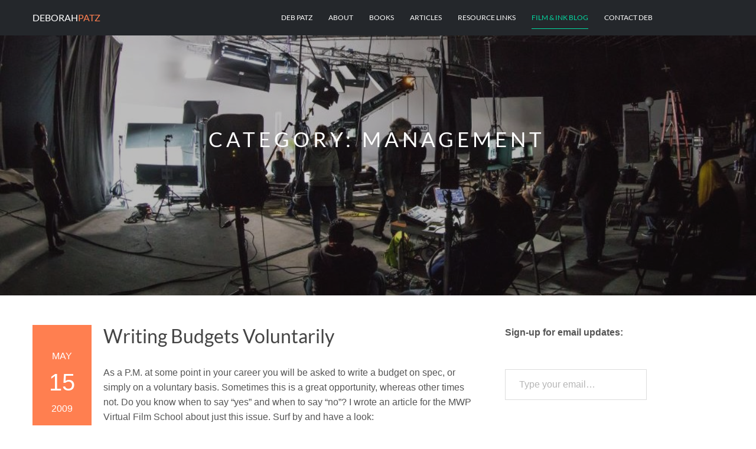

--- FILE ---
content_type: text/html; charset=UTF-8
request_url: https://www.debpatz.com/category/management/page/12/
body_size: 82098
content:
<!DOCTYPE html>
<html lang="en-CA">
	<head>
		<meta charset="UTF-8">
		<meta name="viewport" content="width=device-width, initial-scale=1">
		<link rel="profile" href="http://gmpg.org/xfn/11">
		<link rel="pingback" href="https://www.debpatz.com/xmlrpc.php">
		<title>Management &#8211; Page 12 &#8211; Deborah S. Patz &#8211; Author</title>
<meta name='robots' content='max-image-preview:large' />
<link rel='dns-prefetch' href='//stats.wp.com' />
<link rel='dns-prefetch' href='//v0.wordpress.com' />
<link rel="alternate" type="application/rss+xml" title="Deborah S. Patz - Author &raquo; Feed" href="https://www.debpatz.com/feed/" />
<link rel="alternate" type="application/rss+xml" title="Deborah S. Patz - Author &raquo; Comments Feed" href="https://www.debpatz.com/comments/feed/" />
<link rel="alternate" type="application/rss+xml" title="Deborah S. Patz - Author &raquo; Management Category Feed" href="https://www.debpatz.com/category/management/feed/" />
<style id='wp-img-auto-sizes-contain-inline-css' type='text/css'>
img:is([sizes=auto i],[sizes^="auto," i]){contain-intrinsic-size:3000px 1500px}
/*# sourceURL=wp-img-auto-sizes-contain-inline-css */
</style>

<link rel='stylesheet' id='dashicons-css' href='https://www.debpatz.com/wp-includes/css/dashicons.min.css?ver=6.9' type='text/css' media='all' />
<link rel='stylesheet' id='wp-jquery-ui-dialog-css' href='https://www.debpatz.com/wp-includes/css/jquery-ui-dialog.min.css?ver=6.9' type='text/css' media='all' />
<link rel='stylesheet' id='gsenvato-fa-icons-css' href='https://www.debpatz.com/wp-content/plugins/gs-envato-portfolio/gs-envato-assets/assets/fa-icons/css/font-awesome.min.css?ver=1.4.2' type='text/css' media='all' />
<link rel='stylesheet' id='gs-envato-custom-bootstrap-css' href='https://www.debpatz.com/wp-content/plugins/gs-envato-portfolio/gs-envato-assets/assets/css/gs-envato-custom-bootstrap.css?ver=1.4.2' type='text/css' media='all' />
<link rel='stylesheet' id='gs_envato_csutom_css-css' href='https://www.debpatz.com/wp-content/plugins/gs-envato-portfolio/gs-envato-assets/assets/css/gs-envato-custom.css?ver=1.4.2' type='text/css' media='all' />
<style id='wp-emoji-styles-inline-css' type='text/css'>

	img.wp-smiley, img.emoji {
		display: inline !important;
		border: none !important;
		box-shadow: none !important;
		height: 1em !important;
		width: 1em !important;
		margin: 0 0.07em !important;
		vertical-align: -0.1em !important;
		background: none !important;
		padding: 0 !important;
	}
/*# sourceURL=wp-emoji-styles-inline-css */
</style>
<link rel='stylesheet' id='wp-block-library-css' href='https://www.debpatz.com/wp-includes/css/dist/block-library/style.min.css?ver=6.9' type='text/css' media='all' />
<style id='wp-block-categories-inline-css' type='text/css'>
.wp-block-categories{box-sizing:border-box}.wp-block-categories.alignleft{margin-right:2em}.wp-block-categories.alignright{margin-left:2em}.wp-block-categories.wp-block-categories-dropdown.aligncenter{text-align:center}.wp-block-categories .wp-block-categories__label{display:block;width:100%}
/*# sourceURL=https://www.debpatz.com/wp-includes/blocks/categories/style.min.css */
</style>
<style id='wp-block-heading-inline-css' type='text/css'>
h1:where(.wp-block-heading).has-background,h2:where(.wp-block-heading).has-background,h3:where(.wp-block-heading).has-background,h4:where(.wp-block-heading).has-background,h5:where(.wp-block-heading).has-background,h6:where(.wp-block-heading).has-background{padding:1.25em 2.375em}h1.has-text-align-left[style*=writing-mode]:where([style*=vertical-lr]),h1.has-text-align-right[style*=writing-mode]:where([style*=vertical-rl]),h2.has-text-align-left[style*=writing-mode]:where([style*=vertical-lr]),h2.has-text-align-right[style*=writing-mode]:where([style*=vertical-rl]),h3.has-text-align-left[style*=writing-mode]:where([style*=vertical-lr]),h3.has-text-align-right[style*=writing-mode]:where([style*=vertical-rl]),h4.has-text-align-left[style*=writing-mode]:where([style*=vertical-lr]),h4.has-text-align-right[style*=writing-mode]:where([style*=vertical-rl]),h5.has-text-align-left[style*=writing-mode]:where([style*=vertical-lr]),h5.has-text-align-right[style*=writing-mode]:where([style*=vertical-rl]),h6.has-text-align-left[style*=writing-mode]:where([style*=vertical-lr]),h6.has-text-align-right[style*=writing-mode]:where([style*=vertical-rl]){rotate:180deg}
/*# sourceURL=https://www.debpatz.com/wp-includes/blocks/heading/style.min.css */
</style>
<style id='wp-block-search-inline-css' type='text/css'>
.wp-block-search__button{margin-left:10px;word-break:normal}.wp-block-search__button.has-icon{line-height:0}.wp-block-search__button svg{height:1.25em;min-height:24px;min-width:24px;width:1.25em;fill:currentColor;vertical-align:text-bottom}:where(.wp-block-search__button){border:1px solid #ccc;padding:6px 10px}.wp-block-search__inside-wrapper{display:flex;flex:auto;flex-wrap:nowrap;max-width:100%}.wp-block-search__label{width:100%}.wp-block-search.wp-block-search__button-only .wp-block-search__button{box-sizing:border-box;display:flex;flex-shrink:0;justify-content:center;margin-left:0;max-width:100%}.wp-block-search.wp-block-search__button-only .wp-block-search__inside-wrapper{min-width:0!important;transition-property:width}.wp-block-search.wp-block-search__button-only .wp-block-search__input{flex-basis:100%;transition-duration:.3s}.wp-block-search.wp-block-search__button-only.wp-block-search__searchfield-hidden,.wp-block-search.wp-block-search__button-only.wp-block-search__searchfield-hidden .wp-block-search__inside-wrapper{overflow:hidden}.wp-block-search.wp-block-search__button-only.wp-block-search__searchfield-hidden .wp-block-search__input{border-left-width:0!important;border-right-width:0!important;flex-basis:0;flex-grow:0;margin:0;min-width:0!important;padding-left:0!important;padding-right:0!important;width:0!important}:where(.wp-block-search__input){appearance:none;border:1px solid #949494;flex-grow:1;font-family:inherit;font-size:inherit;font-style:inherit;font-weight:inherit;letter-spacing:inherit;line-height:inherit;margin-left:0;margin-right:0;min-width:3rem;padding:8px;text-decoration:unset!important;text-transform:inherit}:where(.wp-block-search__button-inside .wp-block-search__inside-wrapper){background-color:#fff;border:1px solid #949494;box-sizing:border-box;padding:4px}:where(.wp-block-search__button-inside .wp-block-search__inside-wrapper) .wp-block-search__input{border:none;border-radius:0;padding:0 4px}:where(.wp-block-search__button-inside .wp-block-search__inside-wrapper) .wp-block-search__input:focus{outline:none}:where(.wp-block-search__button-inside .wp-block-search__inside-wrapper) :where(.wp-block-search__button){padding:4px 8px}.wp-block-search.aligncenter .wp-block-search__inside-wrapper{margin:auto}.wp-block[data-align=right] .wp-block-search.wp-block-search__button-only .wp-block-search__inside-wrapper{float:right}
/*# sourceURL=https://www.debpatz.com/wp-includes/blocks/search/style.min.css */
</style>
<style id='wp-block-tag-cloud-inline-css' type='text/css'>
.wp-block-tag-cloud{box-sizing:border-box}.wp-block-tag-cloud.aligncenter{justify-content:center;text-align:center}.wp-block-tag-cloud a{display:inline-block;margin-right:5px}.wp-block-tag-cloud span{display:inline-block;margin-left:5px;text-decoration:none}:root :where(.wp-block-tag-cloud.is-style-outline){display:flex;flex-wrap:wrap;gap:1ch}:root :where(.wp-block-tag-cloud.is-style-outline a){border:1px solid;font-size:unset!important;margin-right:0;padding:1ch 2ch;text-decoration:none!important}
/*# sourceURL=https://www.debpatz.com/wp-includes/blocks/tag-cloud/style.min.css */
</style>
<style id='wp-block-paragraph-inline-css' type='text/css'>
.is-small-text{font-size:.875em}.is-regular-text{font-size:1em}.is-large-text{font-size:2.25em}.is-larger-text{font-size:3em}.has-drop-cap:not(:focus):first-letter{float:left;font-size:8.4em;font-style:normal;font-weight:100;line-height:.68;margin:.05em .1em 0 0;text-transform:uppercase}body.rtl .has-drop-cap:not(:focus):first-letter{float:none;margin-left:.1em}p.has-drop-cap.has-background{overflow:hidden}:root :where(p.has-background){padding:1.25em 2.375em}:where(p.has-text-color:not(.has-link-color)) a{color:inherit}p.has-text-align-left[style*="writing-mode:vertical-lr"],p.has-text-align-right[style*="writing-mode:vertical-rl"]{rotate:180deg}
/*# sourceURL=https://www.debpatz.com/wp-includes/blocks/paragraph/style.min.css */
</style>
<style id='wp-block-separator-inline-css' type='text/css'>
@charset "UTF-8";.wp-block-separator{border:none;border-top:2px solid}:root :where(.wp-block-separator.is-style-dots){height:auto;line-height:1;text-align:center}:root :where(.wp-block-separator.is-style-dots):before{color:currentColor;content:"···";font-family:serif;font-size:1.5em;letter-spacing:2em;padding-left:2em}.wp-block-separator.is-style-dots{background:none!important;border:none!important}
/*# sourceURL=https://www.debpatz.com/wp-includes/blocks/separator/style.min.css */
</style>
<style id='global-styles-inline-css' type='text/css'>
:root{--wp--preset--aspect-ratio--square: 1;--wp--preset--aspect-ratio--4-3: 4/3;--wp--preset--aspect-ratio--3-4: 3/4;--wp--preset--aspect-ratio--3-2: 3/2;--wp--preset--aspect-ratio--2-3: 2/3;--wp--preset--aspect-ratio--16-9: 16/9;--wp--preset--aspect-ratio--9-16: 9/16;--wp--preset--color--black: #000000;--wp--preset--color--cyan-bluish-gray: #abb8c3;--wp--preset--color--white: #ffffff;--wp--preset--color--pale-pink: #f78da7;--wp--preset--color--vivid-red: #cf2e2e;--wp--preset--color--luminous-vivid-orange: #ff6900;--wp--preset--color--luminous-vivid-amber: #fcb900;--wp--preset--color--light-green-cyan: #7bdcb5;--wp--preset--color--vivid-green-cyan: #00d084;--wp--preset--color--pale-cyan-blue: #8ed1fc;--wp--preset--color--vivid-cyan-blue: #0693e3;--wp--preset--color--vivid-purple: #9b51e0;--wp--preset--gradient--vivid-cyan-blue-to-vivid-purple: linear-gradient(135deg,rgb(6,147,227) 0%,rgb(155,81,224) 100%);--wp--preset--gradient--light-green-cyan-to-vivid-green-cyan: linear-gradient(135deg,rgb(122,220,180) 0%,rgb(0,208,130) 100%);--wp--preset--gradient--luminous-vivid-amber-to-luminous-vivid-orange: linear-gradient(135deg,rgb(252,185,0) 0%,rgb(255,105,0) 100%);--wp--preset--gradient--luminous-vivid-orange-to-vivid-red: linear-gradient(135deg,rgb(255,105,0) 0%,rgb(207,46,46) 100%);--wp--preset--gradient--very-light-gray-to-cyan-bluish-gray: linear-gradient(135deg,rgb(238,238,238) 0%,rgb(169,184,195) 100%);--wp--preset--gradient--cool-to-warm-spectrum: linear-gradient(135deg,rgb(74,234,220) 0%,rgb(151,120,209) 20%,rgb(207,42,186) 40%,rgb(238,44,130) 60%,rgb(251,105,98) 80%,rgb(254,248,76) 100%);--wp--preset--gradient--blush-light-purple: linear-gradient(135deg,rgb(255,206,236) 0%,rgb(152,150,240) 100%);--wp--preset--gradient--blush-bordeaux: linear-gradient(135deg,rgb(254,205,165) 0%,rgb(254,45,45) 50%,rgb(107,0,62) 100%);--wp--preset--gradient--luminous-dusk: linear-gradient(135deg,rgb(255,203,112) 0%,rgb(199,81,192) 50%,rgb(65,88,208) 100%);--wp--preset--gradient--pale-ocean: linear-gradient(135deg,rgb(255,245,203) 0%,rgb(182,227,212) 50%,rgb(51,167,181) 100%);--wp--preset--gradient--electric-grass: linear-gradient(135deg,rgb(202,248,128) 0%,rgb(113,206,126) 100%);--wp--preset--gradient--midnight: linear-gradient(135deg,rgb(2,3,129) 0%,rgb(40,116,252) 100%);--wp--preset--font-size--small: 13px;--wp--preset--font-size--medium: 20px;--wp--preset--font-size--large: 36px;--wp--preset--font-size--x-large: 42px;--wp--preset--spacing--20: 0.44rem;--wp--preset--spacing--30: 0.67rem;--wp--preset--spacing--40: 1rem;--wp--preset--spacing--50: 1.5rem;--wp--preset--spacing--60: 2.25rem;--wp--preset--spacing--70: 3.38rem;--wp--preset--spacing--80: 5.06rem;--wp--preset--shadow--natural: 6px 6px 9px rgba(0, 0, 0, 0.2);--wp--preset--shadow--deep: 12px 12px 50px rgba(0, 0, 0, 0.4);--wp--preset--shadow--sharp: 6px 6px 0px rgba(0, 0, 0, 0.2);--wp--preset--shadow--outlined: 6px 6px 0px -3px rgb(255, 255, 255), 6px 6px rgb(0, 0, 0);--wp--preset--shadow--crisp: 6px 6px 0px rgb(0, 0, 0);}:where(.is-layout-flex){gap: 0.5em;}:where(.is-layout-grid){gap: 0.5em;}body .is-layout-flex{display: flex;}.is-layout-flex{flex-wrap: wrap;align-items: center;}.is-layout-flex > :is(*, div){margin: 0;}body .is-layout-grid{display: grid;}.is-layout-grid > :is(*, div){margin: 0;}:where(.wp-block-columns.is-layout-flex){gap: 2em;}:where(.wp-block-columns.is-layout-grid){gap: 2em;}:where(.wp-block-post-template.is-layout-flex){gap: 1.25em;}:where(.wp-block-post-template.is-layout-grid){gap: 1.25em;}.has-black-color{color: var(--wp--preset--color--black) !important;}.has-cyan-bluish-gray-color{color: var(--wp--preset--color--cyan-bluish-gray) !important;}.has-white-color{color: var(--wp--preset--color--white) !important;}.has-pale-pink-color{color: var(--wp--preset--color--pale-pink) !important;}.has-vivid-red-color{color: var(--wp--preset--color--vivid-red) !important;}.has-luminous-vivid-orange-color{color: var(--wp--preset--color--luminous-vivid-orange) !important;}.has-luminous-vivid-amber-color{color: var(--wp--preset--color--luminous-vivid-amber) !important;}.has-light-green-cyan-color{color: var(--wp--preset--color--light-green-cyan) !important;}.has-vivid-green-cyan-color{color: var(--wp--preset--color--vivid-green-cyan) !important;}.has-pale-cyan-blue-color{color: var(--wp--preset--color--pale-cyan-blue) !important;}.has-vivid-cyan-blue-color{color: var(--wp--preset--color--vivid-cyan-blue) !important;}.has-vivid-purple-color{color: var(--wp--preset--color--vivid-purple) !important;}.has-black-background-color{background-color: var(--wp--preset--color--black) !important;}.has-cyan-bluish-gray-background-color{background-color: var(--wp--preset--color--cyan-bluish-gray) !important;}.has-white-background-color{background-color: var(--wp--preset--color--white) !important;}.has-pale-pink-background-color{background-color: var(--wp--preset--color--pale-pink) !important;}.has-vivid-red-background-color{background-color: var(--wp--preset--color--vivid-red) !important;}.has-luminous-vivid-orange-background-color{background-color: var(--wp--preset--color--luminous-vivid-orange) !important;}.has-luminous-vivid-amber-background-color{background-color: var(--wp--preset--color--luminous-vivid-amber) !important;}.has-light-green-cyan-background-color{background-color: var(--wp--preset--color--light-green-cyan) !important;}.has-vivid-green-cyan-background-color{background-color: var(--wp--preset--color--vivid-green-cyan) !important;}.has-pale-cyan-blue-background-color{background-color: var(--wp--preset--color--pale-cyan-blue) !important;}.has-vivid-cyan-blue-background-color{background-color: var(--wp--preset--color--vivid-cyan-blue) !important;}.has-vivid-purple-background-color{background-color: var(--wp--preset--color--vivid-purple) !important;}.has-black-border-color{border-color: var(--wp--preset--color--black) !important;}.has-cyan-bluish-gray-border-color{border-color: var(--wp--preset--color--cyan-bluish-gray) !important;}.has-white-border-color{border-color: var(--wp--preset--color--white) !important;}.has-pale-pink-border-color{border-color: var(--wp--preset--color--pale-pink) !important;}.has-vivid-red-border-color{border-color: var(--wp--preset--color--vivid-red) !important;}.has-luminous-vivid-orange-border-color{border-color: var(--wp--preset--color--luminous-vivid-orange) !important;}.has-luminous-vivid-amber-border-color{border-color: var(--wp--preset--color--luminous-vivid-amber) !important;}.has-light-green-cyan-border-color{border-color: var(--wp--preset--color--light-green-cyan) !important;}.has-vivid-green-cyan-border-color{border-color: var(--wp--preset--color--vivid-green-cyan) !important;}.has-pale-cyan-blue-border-color{border-color: var(--wp--preset--color--pale-cyan-blue) !important;}.has-vivid-cyan-blue-border-color{border-color: var(--wp--preset--color--vivid-cyan-blue) !important;}.has-vivid-purple-border-color{border-color: var(--wp--preset--color--vivid-purple) !important;}.has-vivid-cyan-blue-to-vivid-purple-gradient-background{background: var(--wp--preset--gradient--vivid-cyan-blue-to-vivid-purple) !important;}.has-light-green-cyan-to-vivid-green-cyan-gradient-background{background: var(--wp--preset--gradient--light-green-cyan-to-vivid-green-cyan) !important;}.has-luminous-vivid-amber-to-luminous-vivid-orange-gradient-background{background: var(--wp--preset--gradient--luminous-vivid-amber-to-luminous-vivid-orange) !important;}.has-luminous-vivid-orange-to-vivid-red-gradient-background{background: var(--wp--preset--gradient--luminous-vivid-orange-to-vivid-red) !important;}.has-very-light-gray-to-cyan-bluish-gray-gradient-background{background: var(--wp--preset--gradient--very-light-gray-to-cyan-bluish-gray) !important;}.has-cool-to-warm-spectrum-gradient-background{background: var(--wp--preset--gradient--cool-to-warm-spectrum) !important;}.has-blush-light-purple-gradient-background{background: var(--wp--preset--gradient--blush-light-purple) !important;}.has-blush-bordeaux-gradient-background{background: var(--wp--preset--gradient--blush-bordeaux) !important;}.has-luminous-dusk-gradient-background{background: var(--wp--preset--gradient--luminous-dusk) !important;}.has-pale-ocean-gradient-background{background: var(--wp--preset--gradient--pale-ocean) !important;}.has-electric-grass-gradient-background{background: var(--wp--preset--gradient--electric-grass) !important;}.has-midnight-gradient-background{background: var(--wp--preset--gradient--midnight) !important;}.has-small-font-size{font-size: var(--wp--preset--font-size--small) !important;}.has-medium-font-size{font-size: var(--wp--preset--font-size--medium) !important;}.has-large-font-size{font-size: var(--wp--preset--font-size--large) !important;}.has-x-large-font-size{font-size: var(--wp--preset--font-size--x-large) !important;}
/*# sourceURL=global-styles-inline-css */
</style>

<style id='classic-theme-styles-inline-css' type='text/css'>
/*! This file is auto-generated */
.wp-block-button__link{color:#fff;background-color:#32373c;border-radius:9999px;box-shadow:none;text-decoration:none;padding:calc(.667em + 2px) calc(1.333em + 2px);font-size:1.125em}.wp-block-file__button{background:#32373c;color:#fff;text-decoration:none}
/*# sourceURL=/wp-includes/css/classic-themes.min.css */
</style>
<link rel='stylesheet' id='contact-form-7-css' href='https://www.debpatz.com/wp-content/plugins/contact-form-7/includes/css/styles.css?ver=6.1.4' type='text/css' media='all' />
<link rel='stylesheet' id='nowadays-style-css' href='https://www.debpatz.com/wp-content/themes/nowadays/assets/css/styles.min.css?ver=6.9' type='text/css' media='all' />
<link rel='stylesheet' id='nowadays-font-heading-css' href='https://www.debpatz.com/wp-content/themes/nowadays/assets/css/fonts.min.css?ver=6.9' type='text/css' media='all' />
<link rel='stylesheet' id='nowadays-icons-theme-css' href='https://www.debpatz.com/wp-content/themes/nowadays/assets/icons/styles.css?ver=6.9' type='text/css' media='all' />
<style id='nowadays-icons-theme-inline-css' type='text/css'>
:root {
--lpt_primary_color:#03d9a1;--lpt_blog_primary_color:#ff7f50;--lpt_font_main_family:'Nunito Sans', 'Helvetica', 'Arial', sans-serif;--lpt_font_main_size:16px;--lpt_font_main_line_height:1.6;--lpt_font_main_letter_spacing:0px;--lpt_font_main_color:#555;--lpt_font_main_weight:300;--lpt_font_main_style:normal;--lpt_font_h1_family:'Lato', 'Helvetica', 'Arial', sans-serif;--lpt_font_h1_size:2.25rem;--lpt_font_h1_line_height:1.2;--lpt_font_h1_letter_spacing:0px;--lpt_font_h1_color:#444444;--lpt_font_h1_weight:400;--lpt_font_h1_style:normal;--lpt_font_h2_family:'Lato', 'Helvetica', 'Arial', sans-serif;--lpt_font_h2_size:2rem;--lpt_font_h2_line_height:1.2;--lpt_font_h2_letter_spacing:0px;--lpt_font_h2_color:#444;--lpt_font_h2_weight:400;--lpt_font_h2_style:normal;--lpt_font_h3_family:'Lato', 'Helvetica', 'Arial', sans-serif;--lpt_font_h3_size:1.625rem;--lpt_font_h3_line_height:1.2;--lpt_font_h3_letter_spacing:0px;--lpt_font_h3_color:#444;--lpt_font_h3_weight:400;--lpt_font_h3_style:normal;--lpt_font_h4_family:'Lato', 'Helvetica', 'Arial', sans-serif;--lpt_font_h4_size:1.125rem;--lpt_font_h4_line_height:1.2;--lpt_font_h4_letter_spacing:0px;--lpt_font_h4_color:#444;--lpt_font_h4_weight:400;--lpt_font_h4_style:normal;--lpt_font_h5_family:'Lato', 'Helvetica', 'Arial', sans-serif;--lpt_font_h5_size:1rem;--lpt_font_h5_line_height:1.4;--lpt_font_h5_letter_spacing:0px;--lpt_font_h5_color:#444;--lpt_font_h5_weight:700;--lpt_font_h5_style:normal;--lpt_font_h6_family:'Lato', 'Helvetica', 'Arial', sans-serif;--lpt_font_h6_size:0.75rem;--lpt_font_h6_line_height:1.2;--lpt_font_h6_letter_spacing:0px;--lpt_font_h6_color:#444;--lpt_font_h6_weight:700;--lpt_font_h6_style:normal;--lpt_font_menu_family:'Lato', 'Helvetica', 'Arial', sans-serif;--lpt_font_menu_size:0.75rem;--lpt_font_menu_letter_spacing:0px;--lpt_font_menu_weight:400;--lpt_font_menu_style:normal;--lpt_font_button_family:'Lato', 'Helvetica', 'Arial', sans-serif;--lpt_font_button_letter_spacing:0px;--lpt_font_button_weight:400;--lpt_font_button_style:normal;--lpt_container_max_width:1170px;--lpt_background_color:#ffffff;--lpt_header_height:60px;--lpt_desktop_menu_initial_bg_color:#24272b;--lpt_desktop_menu_sticky_bg_color:#24272b;--lpt_desktop_menu_link_color:#ffffff;--lpt_desktop_menu_link_hover_color:var(--lpt_primary_color);--lpt_desktop_submenu_bg_color:#24272b;--lpt_desktop_submenu_link_color:#ffffff;--lpt_desktop_submenu_link_hover_color:#ffffff;--lpt_desktop_menu_megamenu_link_hover_color:var(--lpt_primary_color);--lpt_desktop_menu_megamenu_line_color:#34393e;--lpt_desktop_submenu_css_box_border_radius:0px;--lpt_desktop_submenu_css_box_box_shadow:none;--lpt_mobile_menu_hamburger_color:#dddddd;--lpt_mobile_menu_hamburger_sticky_color:#ffffff;--lpt_mobile_menu_initial_bg_color:rgba(255,255,255,0);--lpt_mobile_menu_sticky_bg_color:#24272b;--lpt_mobile_menu_bg_color:#24272b;--lpt_mobile_menu_link_color:#dddddd;--lpt_mobile_menu_link_hover_color:#ffffff;--lpt_mobile_menu_link_active_color:var(--lpt_primary_color);--lpt_mobile_submenu_bg_color:#24272b;--lpt_mobile_submenu_link_color:#9aa8a8;--lpt_mobile_submenu_link_hover_color:#ffffff;--lpt_footer_top_bg_color:#24272b;--lpt_footer_top_color:#9aa8a8;--lpt_footer_widget_title_color:#ffffff;--lpt_footer_widget_title_line_color:#34393e;--lpt_footer_social_icon_color:#4e5b5b;--lpt_footer_bottom_bg_color:#1f2225;--lpt_footer_bottom_color:#9aa8a8;--lpt_footer_input_bg_color:#282c30;--lpt_footer_input_focus_color:#2c3035;--lpt_footer_accent_color:var(--lpt_primary_color);--lpt_footer_link_hover_color:#ffffff;--lpt_footer_menu_link_color:#ffffff;--lpt_input_bg_color:#ffffff;--lpt_input_text_color:#6e6e6e;--lpt_input_border_color:#dddddd;--lpt_input_focused_border_color:#a7a7a7;--lpt_input_disabled_border_color:#efefef;--lpt_input_border_width:1px;--lpt_input_border_radius:0px;--lpt_input_font_size:0.875rem;--lpt_input_font_weight:400;--lpt_features_2_hover_bg_color:#24272b;--lpt_pricing_table_hover_bg_color:#24272b;--lpt_light_gray_color:#f9f9f9;--lpt_dark_gray_color:#222;--lpt_dark_color:#24272b;--lpt_text_l12_color:#747474;--lpt_text_l20_color:#888888;--lpt_shade_0_color:#ffffff;--lpt_shade_1_color:#ccc;
}
/*# sourceURL=nowadays-icons-theme-inline-css */
</style>
<script type="text/javascript" src="https://www.debpatz.com/wp-includes/js/jquery/jquery.min.js?ver=3.7.1" id="jquery-core-js"></script>
<script type="text/javascript" src="https://www.debpatz.com/wp-includes/js/jquery/jquery-migrate.min.js?ver=3.4.1" id="jquery-migrate-js"></script>
<link rel="https://api.w.org/" href="https://www.debpatz.com/wp-json/" /><link rel="alternate" title="JSON" type="application/json" href="https://www.debpatz.com/wp-json/wp/v2/categories/24" /><link rel="EditURI" type="application/rsd+xml" title="RSD" href="https://www.debpatz.com/xmlrpc.php?rsd" />
<meta name="generator" content="WordPress 6.9" />
	<style>img#wpstats{display:none}</style>
		
<!-- Jetpack Open Graph Tags -->
<meta property="og:type" content="website" />
<meta property="og:title" content="Management &#8211; Page 12 &#8211; Deborah S. Patz &#8211; Author" />
<meta property="og:url" content="https://www.debpatz.com/category/management/" />
<meta property="og:site_name" content="Deborah S. Patz - Author" />
<meta property="og:image" content="https://s0.wp.com/i/blank.jpg" />
<meta property="og:image:width" content="200" />
<meta property="og:image:height" content="200" />
<meta property="og:image:alt" content="" />

<!-- End Jetpack Open Graph Tags -->
	<style id='jetpack-block-subscriptions-inline-css' type='text/css'>
.is-style-compact .is-not-subscriber .wp-block-button__link,.is-style-compact .is-not-subscriber .wp-block-jetpack-subscriptions__button{border-end-start-radius:0!important;border-start-start-radius:0!important;margin-inline-start:0!important}.is-style-compact .is-not-subscriber .components-text-control__input,.is-style-compact .is-not-subscriber p#subscribe-email input[type=email]{border-end-end-radius:0!important;border-start-end-radius:0!important}.is-style-compact:not(.wp-block-jetpack-subscriptions__use-newline) .components-text-control__input{border-inline-end-width:0!important}.wp-block-jetpack-subscriptions.wp-block-jetpack-subscriptions__supports-newline .wp-block-jetpack-subscriptions__form-container{display:flex;flex-direction:column}.wp-block-jetpack-subscriptions.wp-block-jetpack-subscriptions__supports-newline:not(.wp-block-jetpack-subscriptions__use-newline) .is-not-subscriber .wp-block-jetpack-subscriptions__form-elements{align-items:flex-start;display:flex}.wp-block-jetpack-subscriptions.wp-block-jetpack-subscriptions__supports-newline:not(.wp-block-jetpack-subscriptions__use-newline) p#subscribe-submit{display:flex;justify-content:center}.wp-block-jetpack-subscriptions.wp-block-jetpack-subscriptions__supports-newline .wp-block-jetpack-subscriptions__form .wp-block-jetpack-subscriptions__button,.wp-block-jetpack-subscriptions.wp-block-jetpack-subscriptions__supports-newline .wp-block-jetpack-subscriptions__form .wp-block-jetpack-subscriptions__textfield .components-text-control__input,.wp-block-jetpack-subscriptions.wp-block-jetpack-subscriptions__supports-newline .wp-block-jetpack-subscriptions__form button,.wp-block-jetpack-subscriptions.wp-block-jetpack-subscriptions__supports-newline .wp-block-jetpack-subscriptions__form input[type=email],.wp-block-jetpack-subscriptions.wp-block-jetpack-subscriptions__supports-newline form .wp-block-jetpack-subscriptions__button,.wp-block-jetpack-subscriptions.wp-block-jetpack-subscriptions__supports-newline form .wp-block-jetpack-subscriptions__textfield .components-text-control__input,.wp-block-jetpack-subscriptions.wp-block-jetpack-subscriptions__supports-newline form button,.wp-block-jetpack-subscriptions.wp-block-jetpack-subscriptions__supports-newline form input[type=email]{box-sizing:border-box;cursor:pointer;line-height:1.3;min-width:auto!important;white-space:nowrap!important}.wp-block-jetpack-subscriptions.wp-block-jetpack-subscriptions__supports-newline .wp-block-jetpack-subscriptions__form input[type=email]::placeholder,.wp-block-jetpack-subscriptions.wp-block-jetpack-subscriptions__supports-newline .wp-block-jetpack-subscriptions__form input[type=email]:disabled,.wp-block-jetpack-subscriptions.wp-block-jetpack-subscriptions__supports-newline form input[type=email]::placeholder,.wp-block-jetpack-subscriptions.wp-block-jetpack-subscriptions__supports-newline form input[type=email]:disabled{color:currentColor;opacity:.5}.wp-block-jetpack-subscriptions.wp-block-jetpack-subscriptions__supports-newline .wp-block-jetpack-subscriptions__form .wp-block-jetpack-subscriptions__button,.wp-block-jetpack-subscriptions.wp-block-jetpack-subscriptions__supports-newline .wp-block-jetpack-subscriptions__form button,.wp-block-jetpack-subscriptions.wp-block-jetpack-subscriptions__supports-newline form .wp-block-jetpack-subscriptions__button,.wp-block-jetpack-subscriptions.wp-block-jetpack-subscriptions__supports-newline form button{border-color:#0000;border-style:solid}.wp-block-jetpack-subscriptions.wp-block-jetpack-subscriptions__supports-newline .wp-block-jetpack-subscriptions__form .wp-block-jetpack-subscriptions__textfield,.wp-block-jetpack-subscriptions.wp-block-jetpack-subscriptions__supports-newline .wp-block-jetpack-subscriptions__form p#subscribe-email,.wp-block-jetpack-subscriptions.wp-block-jetpack-subscriptions__supports-newline form .wp-block-jetpack-subscriptions__textfield,.wp-block-jetpack-subscriptions.wp-block-jetpack-subscriptions__supports-newline form p#subscribe-email{background:#0000;flex-grow:1}.wp-block-jetpack-subscriptions.wp-block-jetpack-subscriptions__supports-newline .wp-block-jetpack-subscriptions__form .wp-block-jetpack-subscriptions__textfield .components-base-control__field,.wp-block-jetpack-subscriptions.wp-block-jetpack-subscriptions__supports-newline .wp-block-jetpack-subscriptions__form .wp-block-jetpack-subscriptions__textfield .components-text-control__input,.wp-block-jetpack-subscriptions.wp-block-jetpack-subscriptions__supports-newline .wp-block-jetpack-subscriptions__form .wp-block-jetpack-subscriptions__textfield input[type=email],.wp-block-jetpack-subscriptions.wp-block-jetpack-subscriptions__supports-newline .wp-block-jetpack-subscriptions__form p#subscribe-email .components-base-control__field,.wp-block-jetpack-subscriptions.wp-block-jetpack-subscriptions__supports-newline .wp-block-jetpack-subscriptions__form p#subscribe-email .components-text-control__input,.wp-block-jetpack-subscriptions.wp-block-jetpack-subscriptions__supports-newline .wp-block-jetpack-subscriptions__form p#subscribe-email input[type=email],.wp-block-jetpack-subscriptions.wp-block-jetpack-subscriptions__supports-newline form .wp-block-jetpack-subscriptions__textfield .components-base-control__field,.wp-block-jetpack-subscriptions.wp-block-jetpack-subscriptions__supports-newline form .wp-block-jetpack-subscriptions__textfield .components-text-control__input,.wp-block-jetpack-subscriptions.wp-block-jetpack-subscriptions__supports-newline form .wp-block-jetpack-subscriptions__textfield input[type=email],.wp-block-jetpack-subscriptions.wp-block-jetpack-subscriptions__supports-newline form p#subscribe-email .components-base-control__field,.wp-block-jetpack-subscriptions.wp-block-jetpack-subscriptions__supports-newline form p#subscribe-email .components-text-control__input,.wp-block-jetpack-subscriptions.wp-block-jetpack-subscriptions__supports-newline form p#subscribe-email input[type=email]{height:auto;margin:0;width:100%}.wp-block-jetpack-subscriptions.wp-block-jetpack-subscriptions__supports-newline .wp-block-jetpack-subscriptions__form p#subscribe-email,.wp-block-jetpack-subscriptions.wp-block-jetpack-subscriptions__supports-newline .wp-block-jetpack-subscriptions__form p#subscribe-submit,.wp-block-jetpack-subscriptions.wp-block-jetpack-subscriptions__supports-newline form p#subscribe-email,.wp-block-jetpack-subscriptions.wp-block-jetpack-subscriptions__supports-newline form p#subscribe-submit{line-height:0;margin:0;padding:0}.wp-block-jetpack-subscriptions.wp-block-jetpack-subscriptions__supports-newline.wp-block-jetpack-subscriptions__show-subs .wp-block-jetpack-subscriptions__subscount{font-size:16px;margin:8px 0;text-align:end}.wp-block-jetpack-subscriptions.wp-block-jetpack-subscriptions__supports-newline.wp-block-jetpack-subscriptions__use-newline .wp-block-jetpack-subscriptions__form-elements{display:block}.wp-block-jetpack-subscriptions.wp-block-jetpack-subscriptions__supports-newline.wp-block-jetpack-subscriptions__use-newline .wp-block-jetpack-subscriptions__button,.wp-block-jetpack-subscriptions.wp-block-jetpack-subscriptions__supports-newline.wp-block-jetpack-subscriptions__use-newline button{display:inline-block;max-width:100%}.wp-block-jetpack-subscriptions.wp-block-jetpack-subscriptions__supports-newline.wp-block-jetpack-subscriptions__use-newline .wp-block-jetpack-subscriptions__subscount{text-align:start}#subscribe-submit.is-link{text-align:center;width:auto!important}#subscribe-submit.is-link a{margin-left:0!important;margin-top:0!important;width:auto!important}@keyframes jetpack-memberships_button__spinner-animation{to{transform:rotate(1turn)}}.jetpack-memberships-spinner{display:none;height:1em;margin:0 0 0 5px;width:1em}.jetpack-memberships-spinner svg{height:100%;margin-bottom:-2px;width:100%}.jetpack-memberships-spinner-rotating{animation:jetpack-memberships_button__spinner-animation .75s linear infinite;transform-origin:center}.is-loading .jetpack-memberships-spinner{display:inline-block}body.jetpack-memberships-modal-open{overflow:hidden}dialog.jetpack-memberships-modal{opacity:1}dialog.jetpack-memberships-modal,dialog.jetpack-memberships-modal iframe{background:#0000;border:0;bottom:0;box-shadow:none;height:100%;left:0;margin:0;padding:0;position:fixed;right:0;top:0;width:100%}dialog.jetpack-memberships-modal::backdrop{background-color:#000;opacity:.7;transition:opacity .2s ease-out}dialog.jetpack-memberships-modal.is-loading,dialog.jetpack-memberships-modal.is-loading::backdrop{opacity:0}
/*# sourceURL=https://www.debpatz.com/wp-content/plugins/jetpack/_inc/blocks/subscriptions/view.css?minify=false */
</style>
</head>
		<body class="archive paged category category-management category-24 paged-12 category-paged-12 wp-theme-nowadays  menu-mobile-right smooth-scroll sticky-header blog">
				<!-- preloader -->
		<div class="preloader"></div>
				<!-- page preloader -->
		<div class="p-preloader">
			<div class="p-preloader__top"></div>
			<div class="p-preloader__bottom"></div>
			<div class="p-preloader__progressbar"></div>
			<div class="p-preloader__percentage">0</div>
		</div>
				<!-- global wrapper -->
		<div class="wrapper">
			<!-- start header(menu) section -->
						<header class="header">
				<div class="container">
					<div class="row">
						<div class="header-logo col-xs-9 col-sm-3 align-left">
							<a class="header-logo__link" href="https://www.debpatz.com/" rel="home">Deborah<span class="theme-color">Patz</span></a>						</div>
											
<nav class="menu-nav col-xs-3 col-sm-9">
	<div class="menu-toggle">
		<div class="menu-toggle__inner"></div>
	</div>
	<ul class="menu align-center header_menu_desktop_case_upper header_submenu_desktop_case_capitalize header_menu_mobile_case_upper header_submenu_mobile_case_capitalize"><li class="menu__item menu-mobile-logo"><a class="header-logo__link" href="https://www.debpatz.com/" rel="home">Deborah<span class="theme-color">Patz</span></a></li><li class="menu__item  menu-item menu-item-type-post_type menu-item-object-page menu-item-home"><a class="menu__link" href="https://www.debpatz.com/" target="_self">Deb Patz</a></li>
<li class="menu__item  menu-item menu-item-type-post_type menu-item-object-page"><a class="menu__link" href="https://www.debpatz.com/about-deb/" target="_self">About</a></li>
<li class="menu__item  menu-item menu-item-type-post_type menu-item-object-page menu-item-has-children"><a class="menu__link" href="https://www.debpatz.com/dpbooks/" target="_self">Books</a>
<ul class="submenu">
	<li class="submenu__item  menu-item menu-item-type-post_type menu-item-object-page"><a class="submenu__link" href="https://www.debpatz.com/film-production-management-101/" target="_self">Film Production Management 101</a></li>
	<li class="submenu__item  menu-item menu-item-type-post_type menu-item-object-page"><a class="submenu__link" href="https://www.debpatz.com/write-shoot-edit/" target="_self">Write! Shoot! Edit!</a></li>
	<li class="submenu__item  menu-item menu-item-type-post_type menu-item-object-page"><a class="submenu__link" href="https://www.debpatz.com/surviving-production/" target="_self">Surviving Production</a></li>
</ul>
</li>
<li class="menu__item  menu-item menu-item-type-post_type menu-item-object-page"><a class="menu__link" href="https://www.debpatz.com/articles/" target="_self">Articles</a></li>
<li class="menu__item  menu-item menu-item-type-post_type menu-item-object-page"><a class="menu__link" href="https://www.debpatz.com/film-links/" target="_self">Resource Links</a></li>
<li class="menu__item  menu-item menu-item-type-post_type menu-item-object-page current_page_parent"><a class="menu__link menu__link_active" href="https://www.debpatz.com/film-ink-blog/" target="_self">Film &#038; Ink Blog</a></li>
<li class="menu__item  menu-item menu-item-type-post_type menu-item-object-page"><a class="menu__link" href="https://www.debpatz.com/contact/" target="_self">Contact Deb</a></li>
</ul></nav>
<!-- /navigation -->										</div>
				</div>
			</header>
						<div class="wrapper-content">
<div class="section main-simple" style="">
		<div class="parallax" style="background-image:url(http://www.debpatz.com/wp-content/uploads/2024/01/filmset.jpg);background-size:cover;background-repeat:no-repeat;" data-parallax="{&quot;speed&quot;:&quot;0.5&quot;,&quot;fading&quot;:&quot;true&quot;,&quot;minFading&quot;:&quot;70&quot;,&quot;scale&quot;:&quot;false&quot;,&quot;maxScale&quot;:&quot;&quot;}"></div>
		<div class="container">
	<h1 class="main-simple__title">Category: <span>Management</span></h1>	</div>
</div>

<div class="blog-wrapper">
	<div class="container">
		<div class="row">
			
			<main class="col-xs-12 col-sm-8">

				
<article id="post-1666" class="post-format-standart post-1666 post type-post status-publish format-standard hentry category-budgets category-management category-skills-development tag-mwp tag-volunteer">

	<div class="post-header">
		
				
			</div>

	<div class="container">
		
<div class="post-date">
	May<span class="post-date__day">15</span>2009</div><!-- .post-date -->		<div class="post-wrap">

						<header class="entry-header">
				<h2><a class="post-title" href="https://www.debpatz.com/writing-budgets-voluntarily/" rel="bookmark">Writing Budgets Voluntarily</a></h2>			</header>
			
			<div class="post-content">
				<p>As a P.M. at some point in your career you will be asked to write a budget on spec, or simply on a voluntary basis. Sometimes this is a great opportunity, whereas other times not. Do you know when to say “yes” and when to say “no”? I wrote an article for the MWP Virtual Film School about just this issue. Surf by and have a look:</p>
<p><a href="http://shop.mwp.com/blogs/screenwriting-articles/870152-to-volunteer-or-not-to-volunteer-as-a-production-manager-by-deborah-s-patz">http://shop.mwp.com/blogs/screenwriting-articles/870152-to-volunteer-or-not-to-volunteer-as-a-production-manager-by-deborah-s-patz</a></p>
<p>Cheers,</p>
<p>Deb</p>
			</div>
					</div>
	</div>
</article>
<!-- #post-## -->
<hr class="wp-block-separator is-style-dots" aria-hidden="true" />
<article id="post-1669" class="post-format-standart post-1669 post type-post status-publish format-standard hentry category-budgets category-management tag-animals tag-cgi tag-children tag-nightshoot tag-period tag-zone">

	<div class="post-header">
		
				
			</div>

	<div class="container">
		
<div class="post-date">
	Apr<span class="post-date__day">24</span>2009</div><!-- .post-date -->		<div class="post-wrap">

						<header class="entry-header">
				<h2><a class="post-title" href="https://www.debpatz.com/5-expensive-budgetary-items/" rel="bookmark">5 Expensive Budgetary Items &#8211; I</a></h2>			</header>
			
			<div class="post-content">
				<p>Wow. It was hard to come up with a short list. Here are 5 of my &#8220;favourite&#8221; expensive expenses for starters&#8230;</p>
<p><span style="text-decoration:underline;"><strong>1. Period script</strong></span>: Sure you know the costumes and hair are going to cost you, but as soon as you go outside, what about those cars or horses, and set dressing a time period that doesn&#8217;t exist anymore? And what about dressing all those background performers too?</p>
<p><strong><span style="text-decoration:underline;">2. Animals &amp; Children</span></strong> &#8211; OK, I&#8217;m cheating a bit here lumping kids together with animals, but they both tire quickly and decisively. They are also similar in that when it comes right down to it, neither of them really cares about your capturing the shot (over and over again). Your takes, coverage and shooting hours will be limited. True animals don&#8217;t need tutors, but at least you can speak with children.</p>
<p><strong><span style="text-decoration:underline;">3. Night Shoots</span></strong> &#8211; The obvious cost is the extra lighting equipment, generator and operator. Not so obvious is that depending on the number of night shoots, you may not be able to hire the crew and cast you want.</p>
<p><strong><span style="text-decoration:underline;">4. Distant Shoots</span></strong> &#8211; If the distant location is a creative choice, get ready for the cost of travelling the crew, housing them, and paying them per diems&#8230; and the time lost for all that travel. If it&#8217;s an economic choice (you think it&#8217;s cheaper &#8220;out of the zone&#8221;), it&#8217;s rarely true.</p>
<p><strong><span style="text-decoration:underline;">5. Anything CG</span></strong> &#8211; Computer Graphics Imagery (CGI) is absolutely fabulous, but when the set crew knows there is a CGI team on board beware of the &#8220;oh, they can fix that in post&#8221; attitude. When CGI is digitally removing tethers and boom shadows, they are still doing effects shots&#8230; just more effects shots that the original list of flashy effects shots you thought they were going to do.</p>
<p>Happy budgeting!</p>
<p>Cheers,<br />
Deb</p>
			</div>
					</div>
	</div>
</article>
<!-- #post-## -->
<hr class="wp-block-separator is-style-dots" aria-hidden="true" />
<article id="post-1667" class="post-format-standart post-1667 post type-post status-publish format-standard hentry category-forms-templates category-management tag-mwp tag-pm101">

	<div class="post-header">
		
				
			</div>

	<div class="container">
		
<div class="post-date">
	Apr<span class="post-date__day">8</span>2009</div><!-- .post-date -->		<div class="post-wrap">

						<header class="entry-header">
				<h2><a class="post-title" href="https://www.debpatz.com/downloadable-forms-at-mwp/" rel="bookmark">Downloadable Forms at MWP</a></h2>			</header>
			
			<div class="post-content">
				<p>MWP Productions (my publisher) has somewhat recently revamped the MWP website. It looks great! There are articles, musings, and other good stuff worth perusing – even a Virtual Film School. I recommend you sign up for Michael’s newsletter – good info, and no flood of email. The new catalogue is up and posted too, so you can be tempted by even more excellent books.</p>
<p>Of course, the new website also means the link to the downloadable forms for Surviving Production and Film Production Management 101 has changed. You could surf around and find it yourself, but let me gift you some time, here it is: <a href="http://shop.mwp.com/pages/film-making-resources">http://shop.mwp.com/pages/film-making-resources</a></p>
<p>Cheers,<br />
Deb</p>
			</div>
					</div>
	</div>
</article>
<!-- #post-## -->
<hr class="wp-block-separator is-style-dots" aria-hidden="true" />
<article id="post-7" class="post-format-standart post-7 post type-post status-publish format-standard hentry category-budgets category-forms-templates category-management tag-mwp">

	<div class="post-header">
		
				
			</div>

	<div class="container">
		
<div class="post-date">
	Apr<span class="post-date__day">7</span>2009</div><!-- .post-date -->		<div class="post-wrap">

						<header class="entry-header">
				<h2><a class="post-title" href="https://www.debpatz.com/writing-budgets-from-template-vs-from-scratch/" rel="bookmark">Writing Budgets from Template vs from Scratch</a></h2>			</header>
			
			<div class="post-content">
				<p>You&#8217;ll collect budgets you&#8217;ve written over time to use as a starting point for writing new budgets &#8211; but what happens when you&#8217;re starting out and don&#8217;t have a drawer full of old budgets? Spend the time and slog it through, or grab someone else&#8217;s template? The answer is not clearly black and white. I wrote an article for the MWP Virtual Film School looking at the factors to help you make the decision that&#8217;s right for you. Surf by and look it over:</p>
<p><a href="http://shop.mwp.com/blogs/screenwriting-articles/870142-budgets-use-a-template-or-write-from-scratch-by-deborah-s-patz">http://shop.mwp.com/blogs/screenwriting-articles/870142-budgets-use-a-template-or-write-from-scratch-by-deborah-s-patz</a></p>
<p>Not to push you one way or the other, but to keep you informed… on the MWP resource page, Deke Simon provides you with some great sample budgets:</p>
<p><a href="http://shop.mwp.com/pages/film-making-resources">http://shop.mwp.com/pages/film-making-resources</a></p>
<p>Enjoy,<br />
Deb</p>
			</div>
					</div>
	</div>
</article>
<!-- #post-## -->
<nav class="blog-nav align-center"><a class="prev page-numbers" href="https://www.debpatz.com/category/management/page/11/"></a><a class="page-numbers" href="https://www.debpatz.com/category/management/page/1/"><span class="blog-nav__page-number">1</span></a><span class="page-numbers dots">&hellip;</span><a class="page-numbers" href="https://www.debpatz.com/category/management/page/10/"><span class="blog-nav__page-number">10</span></a><a class="page-numbers" href="https://www.debpatz.com/category/management/page/11/"><span class="blog-nav__page-number">11</span></a><span aria-current="page" class="page-numbers current"><span class="blog-nav__page-number">12</span></span></nav>
			</main>

						<div class="col-xs-12 col-sm-4">
				<!-- start blog sidebar -->
				
<aside id="secondary" class="widget-area" role="complementary">
	<div class="lpt-woo">
		<div id="block-36" class="widget widget_block widget_text blog-sidebar-block">
<p><strong>Sign-up for email updates:</strong></p>
</div><div id="block-28" class="widget widget_block blog-sidebar-block">	<div class="wp-block-jetpack-subscriptions__supports-newline wp-block-jetpack-subscriptions">
		<div class="wp-block-jetpack-subscriptions__container is-not-subscriber">
							<form
					action="https://wordpress.com/email-subscriptions"
					method="post"
					accept-charset="utf-8"
					data-blog="96301366"
					data-post_access_level="everybody"
					data-subscriber_email=""
					id="subscribe-blog"
				>
					<div class="wp-block-jetpack-subscriptions__form-elements">
												<p id="subscribe-email">
							<label
								id="subscribe-field-label"
								for="subscribe-field"
								class="screen-reader-text"
							>
								Type your email…							</label>
							<input
									required="required"
									type="email"
									name="email"
									autocomplete="email"
									class="no-border-radius "
									style="font-size: 16px;padding: 15px 23px 15px 23px;border-radius: 0px;border-width: 1px;"
									placeholder="Type your email…"
									value=""
									id="subscribe-field"
									title="Please fill in this field."
								/>						</p>
												<p id="subscribe-submit"
													>
							<input type="hidden" name="action" value="subscribe"/>
							<input type="hidden" name="blog_id" value="96301366"/>
							<input type="hidden" name="source" value="https://www.debpatz.com/category/management/page/12/"/>
							<input type="hidden" name="sub-type" value="subscribe-block"/>
							<input type="hidden" name="app_source" value=""/>
							<input type="hidden" name="redirect_fragment" value="subscribe-blog"/>
							<input type="hidden" name="lang" value="en_CA"/>
							<input type="hidden" id="_wpnonce" name="_wpnonce" value="8a9510bc48" /><input type="hidden" name="_wp_http_referer" value="/category/management/page/12/" /><input type="hidden" name="post_id" value="49"/>							<button type="submit"
																	class="wp-block-button__link no-border-radius"
																									style="font-size: 16px;padding: 15px 23px 15px 23px;margin: 0; margin-left: 10px;border-radius: 0px;border-width: 1px;"
																name="jetpack_subscriptions_widget"
							>
								Subscribe							</button>
						</p>
					</div>
				</form>
								</div>
	</div>
	</div><div id="block-29" class="widget widget_block blog-sidebar-block">
<hr class="wp-block-separator has-alpha-channel-opacity"/>
</div><div id="block-37" class="widget widget_block blog-sidebar-block">
<h4 class="wp-block-heading">TAGS</h4>
</div><div id="block-34" class="widget widget_block widget_tag_cloud blog-sidebar-block"><p class="wp-block-tag-cloud"><a href="https://www.debpatz.com/tag/3d/" class="tag-cloud-link tag-link-30 tag-link-position-1" style="font-size: 8pt;" aria-label="3D (3 items)">3D</a>
<a href="https://www.debpatz.com/tag/animals/" class="tag-cloud-link tag-link-33 tag-link-position-2" style="font-size: 8pt;" aria-label="animals (3 items)">animals</a>
<a href="https://www.debpatz.com/tag/awards/" class="tag-cloud-link tag-link-35 tag-link-position-3" style="font-size: 11.977272727273pt;" aria-label="awards (6 items)">awards</a>
<a href="https://www.debpatz.com/tag/budgeting/" class="tag-cloud-link tag-link-40 tag-link-position-4" style="font-size: 10.863636363636pt;" aria-label="budgeting (5 items)">budgeting</a>
<a href="https://www.debpatz.com/tag/callsheet/" class="tag-cloud-link tag-link-41 tag-link-position-5" style="font-size: 12.772727272727pt;" aria-label="callsheet (7 items)">callsheet</a>
<a href="https://www.debpatz.com/tag/career-choices/" class="tag-cloud-link tag-link-43 tag-link-position-6" style="font-size: 18.022727272727pt;" aria-label="career choices (16 items)">career choices</a>
<a href="https://www.debpatz.com/tag/children/" class="tag-cloud-link tag-link-48 tag-link-position-7" style="font-size: 9.5909090909091pt;" aria-label="children (4 items)">children</a>
<a href="https://www.debpatz.com/tag/choices/" class="tag-cloud-link tag-link-49 tag-link-position-8" style="font-size: 9.5909090909091pt;" aria-label="choices (4 items)">choices</a>
<a href="https://www.debpatz.com/tag/christmas/" class="tag-cloud-link tag-link-50 tag-link-position-9" style="font-size: 13.568181818182pt;" aria-label="christmas (8 items)">christmas</a>
<a href="https://www.debpatz.com/tag/computer-tips/" class="tag-cloud-link tag-link-52 tag-link-position-10" style="font-size: 8pt;" aria-label="computer tips (3 items)">computer tips</a>
<a href="https://www.debpatz.com/tag/confidence/" class="tag-cloud-link tag-link-53 tag-link-position-11" style="font-size: 8pt;" aria-label="confidence (3 items)">confidence</a>
<a href="https://www.debpatz.com/tag/coproduction/" class="tag-cloud-link tag-link-57 tag-link-position-12" style="font-size: 9.5909090909091pt;" aria-label="coproduction (4 items)">coproduction</a>
<a href="https://www.debpatz.com/tag/dreams/" class="tag-cloud-link tag-link-67 tag-link-position-13" style="font-size: 11.977272727273pt;" aria-label="dreams (6 items)">dreams</a>
<a href="https://www.debpatz.com/tag/equipment/" class="tag-cloud-link tag-link-70 tag-link-position-14" style="font-size: 8pt;" aria-label="equipment (3 items)">equipment</a>
<a href="https://www.debpatz.com/tag/film-education/" class="tag-cloud-link tag-link-74 tag-link-position-15" style="font-size: 9.5909090909091pt;" aria-label="film education (4 items)">film education</a>
<a href="https://www.debpatz.com/tag/film-festival/" class="tag-cloud-link tag-link-75 tag-link-position-16" style="font-size: 9.5909090909091pt;" aria-label="film festival (4 items)">film festival</a>
<a href="https://www.debpatz.com/tag/film-terms/" class="tag-cloud-link tag-link-76 tag-link-position-17" style="font-size: 8pt;" aria-label="film terms (3 items)">film terms</a>
<a href="https://www.debpatz.com/tag/free/" class="tag-cloud-link tag-link-78 tag-link-position-18" style="font-size: 11.977272727273pt;" aria-label="free (6 items)">free</a>
<a href="https://www.debpatz.com/tag/freelance/" class="tag-cloud-link tag-link-79 tag-link-position-19" style="font-size: 9.5909090909091pt;" aria-label="freelance (4 items)">freelance</a>
<a href="https://www.debpatz.com/tag/halloween/" class="tag-cloud-link tag-link-85 tag-link-position-20" style="font-size: 9.5909090909091pt;" aria-label="halloween (4 items)">halloween</a>
<a href="https://www.debpatz.com/tag/imax/" class="tag-cloud-link tag-link-93 tag-link-position-21" style="font-size: 11.977272727273pt;" aria-label="imax (6 items)">imax</a>
<a href="https://www.debpatz.com/tag/industry-news/" class="tag-cloud-link tag-link-95 tag-link-position-22" style="font-size: 9.5909090909091pt;" aria-label="Industry News (4 items)">Industry News</a>
<a href="https://www.debpatz.com/tag/maniac-mansion/" class="tag-cloud-link tag-link-103 tag-link-position-23" style="font-size: 10.863636363636pt;" aria-label="maniac mansion (5 items)">maniac mansion</a>
<a href="https://www.debpatz.com/tag/mentoring/" class="tag-cloud-link tag-link-105 tag-link-position-24" style="font-size: 8pt;" aria-label="mentoring (3 items)">mentoring</a>
<a href="https://www.debpatz.com/tag/mistakes/" class="tag-cloud-link tag-link-107 tag-link-position-25" style="font-size: 9.5909090909091pt;" aria-label="mistakes (4 items)">mistakes</a>
<a href="https://www.debpatz.com/tag/movie-moment/" class="tag-cloud-link tag-link-110 tag-link-position-26" style="font-size: 12.772727272727pt;" aria-label="movie moment (7 items)">movie moment</a>
<a href="https://www.debpatz.com/tag/movie-quote/" class="tag-cloud-link tag-link-111 tag-link-position-27" style="font-size: 18.5pt;" aria-label="movie quote (17 items)">movie quote</a>
<a href="https://www.debpatz.com/tag/mwp/" class="tag-cloud-link tag-link-114 tag-link-position-28" style="font-size: 16.113636363636pt;" aria-label="MWP (12 items)">MWP</a>
<a href="https://www.debpatz.com/tag/nature/" class="tag-cloud-link tag-link-116 tag-link-position-29" style="font-size: 8pt;" aria-label="nature (3 items)">nature</a>
<a href="https://www.debpatz.com/tag/networking/" class="tag-cloud-link tag-link-117 tag-link-position-30" style="font-size: 9.5909090909091pt;" aria-label="networking (4 items)">networking</a>
<a href="https://www.debpatz.com/tag/persistence/" class="tag-cloud-link tag-link-133 tag-link-position-31" style="font-size: 9.5909090909091pt;" aria-label="persistence (4 items)">persistence</a>
<a href="https://www.debpatz.com/tag/perspectives/" class="tag-cloud-link tag-link-135 tag-link-position-32" style="font-size: 10.863636363636pt;" aria-label="perspectives (5 items)">perspectives</a>
<a href="https://www.debpatz.com/tag/pm101/" class="tag-cloud-link tag-link-137 tag-link-position-33" style="font-size: 22pt;" aria-label="pm101 (29 items)">pm101</a>
<a href="https://www.debpatz.com/tag/preproduction/" class="tag-cloud-link tag-link-140 tag-link-position-34" style="font-size: 9.5909090909091pt;" aria-label="preproduction (4 items)">preproduction</a>
<a href="https://www.debpatz.com/tag/resources/" class="tag-cloud-link tag-link-146 tag-link-position-35" style="font-size: 14.363636363636pt;" aria-label="resources (9 items)">resources</a>
<a href="https://www.debpatz.com/tag/scheduling/" class="tag-cloud-link tag-link-149 tag-link-position-36" style="font-size: 11.977272727273pt;" aria-label="scheduling (6 items)">scheduling</a>
<a href="https://www.debpatz.com/tag/scriptwriting/" class="tag-cloud-link tag-link-152 tag-link-position-37" style="font-size: 13.568181818182pt;" aria-label="scriptwriting (8 items)">scriptwriting</a>
<a href="https://www.debpatz.com/tag/stars/" class="tag-cloud-link tag-link-162 tag-link-position-38" style="font-size: 9.5909090909091pt;" aria-label="stars (4 items)">stars</a>
<a href="https://www.debpatz.com/tag/stress-management/" class="tag-cloud-link tag-link-165 tag-link-position-39" style="font-size: 9.5909090909091pt;" aria-label="stress management (4 items)">stress management</a>
<a href="https://www.debpatz.com/tag/travel/" class="tag-cloud-link tag-link-175 tag-link-position-40" style="font-size: 13.568181818182pt;" aria-label="travel (8 items)">travel</a>
<a href="https://www.debpatz.com/tag/wordsearch/" class="tag-cloud-link tag-link-183 tag-link-position-41" style="font-size: 9.5909090909091pt;" aria-label="wordsearch (4 items)">wordsearch</a>
<a href="https://www.debpatz.com/tag/wrap/" class="tag-cloud-link tag-link-184 tag-link-position-42" style="font-size: 9.5909090909091pt;" aria-label="wrap (4 items)">wrap</a>
<a href="https://www.debpatz.com/tag/writeshootedit/" class="tag-cloud-link tag-link-208 tag-link-position-43" style="font-size: 10.863636363636pt;" aria-label="writeshootedit (5 items)">writeshootedit</a>
<a href="https://www.debpatz.com/tag/writing-life/" class="tag-cloud-link tag-link-214 tag-link-position-44" style="font-size: 9.5909090909091pt;" aria-label="writing life (4 items)">writing life</a>
<a href="https://www.debpatz.com/tag/writing-process/" class="tag-cloud-link tag-link-187 tag-link-position-45" style="font-size: 12.772727272727pt;" aria-label="writing process (7 items)">writing process</a></p></div><div id="block-31" class="widget widget_block blog-sidebar-block">
<hr class="wp-block-separator has-alpha-channel-opacity"/>
</div><div id="block-35" class="widget widget_block widget_search blog-sidebar-block"><form role="search" method="get" action="https://www.debpatz.com/" class="wp-block-search__button-inside wp-block-search__icon-button wp-block-search"    ><label class="wp-block-search__label" for="blog-sidebar-search__input" >Search</label><div class="wp-block-search__inside-wrapper"  style="width: 666px"><input class="blog-sidebar-search__input" id="blog-sidebar-search__input" placeholder="Search..." value="" type="search" name="s" required /><button aria-label="Sear" class="wp-block-search__button has-icon wp-element-button" type="submit" ><svg class="search-icon" viewBox="0 0 24 24" width="24" height="24">
					<path d="M13 5c-3.3 0-6 2.7-6 6 0 1.4.5 2.7 1.3 3.7l-3.8 3.8 1.1 1.1 3.8-3.8c1 .8 2.3 1.3 3.7 1.3 3.3 0 6-2.7 6-6S16.3 5 13 5zm0 10.5c-2.5 0-4.5-2-4.5-4.5s2-4.5 4.5-4.5 4.5 2 4.5 4.5-2 4.5-4.5 4.5z"></path>
				</svg></button></div></form></div>		<div id="sidebar-recent-posts-widget-5" class="widget widget_sidebar-recent-posts-widget blog-sidebar-block">		<h4 class="widget-title blog-sidebar-block__title">Recent Posts</h4>
					<article id="post-8048" class="blog-post-box post-8048 post type-post status-publish format-standard has-post-thumbnail hentry category-ink category-moviemaking-tips tag-new-years-resolutions tag-writing-life tag-writing-process">
							<a class="blog-post-box-thumb" href="https://www.debpatz.com/how-long-does-it-take-to-write-a-book-part-2-planning-it/">
					<div class="blog-post-box-thumb__inner ico-55">
						<img width="80" height="80" src="https://www.debpatz.com/wp-content/uploads/2026/01/dpatzwritingcollage24-150x150.jpg" class="blog-post-box-thumb__img wp-post-image" alt="Deb writing in various locales" decoding="async" loading="lazy" />					</div>
				</a>
							
				<div class="blog-post-box-meta">
				<h4><a class="blog-post-box-meta__title" href="https://www.debpatz.com/how-long-does-it-take-to-write-a-book-part-2-planning-it/" rel="bookmark">How Long Does It Take To Write A Book (Part 2: Planning It)</a></h4>				<span class="blog-post-box-meta__date">Jan 15, 2026</span>/<span class="blog-post-box-meta-comments"><a class="blog-post-box-meta-comments__link" href="https://www.debpatz.com/how-long-does-it-take-to-write-a-book-part-2-planning-it/#respond ">0</a></span>
				</div>
			</article>
					<article id="post-8040" class="blog-post-box post-8040 post type-post status-publish format-standard has-post-thumbnail hentry category-ink category-moviemaking-tips tag-new-years-resolutions tag-writing-life tag-writing-process">
							<a class="blog-post-box-thumb" href="https://www.debpatz.com/how-long-does-it-take-to-write-a-book-part-1-writing-it/">
					<div class="blog-post-box-thumb__inner ico-55">
						<img width="80" height="80" src="https://www.debpatz.com/wp-content/uploads/2026/01/dpatz-thermometer-wri-pic24-150x150.jpg" class="blog-post-box-thumb__img wp-post-image" alt="Deb and her writing thermometer" decoding="async" loading="lazy" />					</div>
				</a>
							
				<div class="blog-post-box-meta">
				<h4><a class="blog-post-box-meta__title" href="https://www.debpatz.com/how-long-does-it-take-to-write-a-book-part-1-writing-it/" rel="bookmark">How Long Does It Take To Write A Book (Part 1: Writing It)</a></h4>				<span class="blog-post-box-meta__date">Jan 03, 2026</span>/<span class="blog-post-box-meta-comments"><a class="blog-post-box-meta-comments__link" href="https://www.debpatz.com/how-long-does-it-take-to-write-a-book-part-1-writing-it/#comments ">1</a></span>
				</div>
			</article>
					<article id="post-8010" class="blog-post-box post-8010 post type-post status-publish format-standard has-post-thumbnail hentry category-fun tag-imax tag-magic-hour tag-space-shuttle">
							<a class="blog-post-box-thumb" href="https://www.debpatz.com/sunrise-in-space/">
					<div class="blog-post-box-thumb__inner ico-55">
						<img width="80" height="80" src="https://www.debpatz.com/wp-content/uploads/2025/11/sunrise-unsplash-pramod-tiwari-plusbk-n-santa-150x150.jpg" class="blog-post-box-thumb__img wp-post-image" alt="Santa sleigh over sunrise" decoding="async" loading="lazy" />					</div>
				</a>
							
				<div class="blog-post-box-meta">
				<h4><a class="blog-post-box-meta__title" href="https://www.debpatz.com/sunrise-in-space/" rel="bookmark">Sunrise in Space</a></h4>				<span class="blog-post-box-meta__date">Dec 15, 2025</span>/<span class="blog-post-box-meta-comments"><a class="blog-post-box-meta-comments__link" href="https://www.debpatz.com/sunrise-in-space/#respond ">0</a></span>
				</div>
			</article>
		
		</div>		<div id="block-38" class="widget widget_block blog-sidebar-block">
<hr class="wp-block-separator has-alpha-channel-opacity"/>
</div><div id="block-39" class="widget widget_block blog-sidebar-block">
<h4 class="wp-block-heading">CATEGORIES</h4>
</div><div id="block-40" class="widget widget_block widget_categories blog-sidebar-block"><ul class="wp-block-categories-list wp-block-categories">	<li class="cat-item cat-item-10"><a href="https://www.debpatz.com/category/about-deb-patz/">About Deb Patz</a>
</li>
	<li class="cat-item cat-item-234"><a href="https://www.debpatz.com/category/books-on-debs-shelf/">Books on Deb&#039;s Shelf</a>
</li>
	<li class="cat-item cat-item-11"><a href="https://www.debpatz.com/category/budgets/">Budgets</a>
</li>
	<li class="cat-item cat-item-12"><a href="https://www.debpatz.com/category/cine-surfer/">Ciné Surfer</a>
</li>
	<li class="cat-item cat-item-13"><a href="https://www.debpatz.com/category/film-2/">FILM</a>
</li>
	<li class="cat-item cat-item-14"><a href="https://www.debpatz.com/category/forms-templates/">Forms &amp; Templates</a>
</li>
	<li class="cat-item cat-item-193"><a href="https://www.debpatz.com/category/uncategorized/front-page/">Front Page</a>
</li>
	<li class="cat-item cat-item-15"><a href="https://www.debpatz.com/category/fun/">Fun</a>
</li>
	<li class="cat-item cat-item-16"><a href="https://www.debpatz.com/category/gladys-comics-by-deb/">Gladys Comics by Deb</a>
</li>
	<li class="cat-item cat-item-17"><a href="https://www.debpatz.com/category/how-its-like/">How It&#039;s Like&#8230;</a>
</li>
	<li class="cat-item cat-item-18"><a href="https://www.debpatz.com/category/industry/">INDUSTRY</a>
</li>
	<li class="cat-item cat-item-19"><a href="https://www.debpatz.com/category/industry-news/">Industry News</a>
</li>
	<li class="cat-item cat-item-20"><a href="https://www.debpatz.com/category/ink/">INK</a>
</li>
	<li class="cat-item cat-item-21"><a href="https://www.debpatz.com/category/ink-wisdom/">Ink Wisdom</a>
</li>
	<li class="cat-item cat-item-22"><a href="https://www.debpatz.com/category/inspiration/">Inspiration</a>
</li>
	<li class="cat-item cat-item-23"><a href="https://www.debpatz.com/category/life/">Life</a>
</li>
	<li class="cat-item cat-item-24 current-cat"><a aria-current="page" href="https://www.debpatz.com/category/management/">Management</a>
</li>
	<li class="cat-item cat-item-219"><a href="https://www.debpatz.com/category/moviemaking-tips/">Moviemaking Tips</a>
</li>
	<li class="cat-item cat-item-240"><a href="https://www.debpatz.com/category/pm101-book/">PM101 Book</a>
</li>
	<li class="cat-item cat-item-210"><a href="https://www.debpatz.com/category/raynes-coast-comix-by-deb/">Rayne&#039;s Coast Comics by Deb</a>
</li>
	<li class="cat-item cat-item-25"><a href="https://www.debpatz.com/category/script-road-map/">Script Road Map</a>
</li>
	<li class="cat-item cat-item-26"><a href="https://www.debpatz.com/category/skills-development/">Skills Development</a>
</li>
	<li class="cat-item cat-item-202"><a href="https://www.debpatz.com/category/tips-from-a-busy-person/">Tips from a Busy Person</a>
</li>
	<li class="cat-item cat-item-195"><a href="https://www.debpatz.com/category/what-a-writer-needs-to-know/">What a Writer Needs to Know</a>
</li>
	<li class="cat-item cat-item-27"><a href="https://www.debpatz.com/category/what-i-learned-from/">What I Learned From&#8230;</a>
</li>
	<li class="cat-item cat-item-196"><a href="https://www.debpatz.com/category/whats-it-good-for/">What&#039;s It Good For?</a>
</li>
	<li class="cat-item cat-item-28"><a href="https://www.debpatz.com/category/whats-stopping-you/">What&#039;s Stopping You?</a>
</li>
	<li class="cat-item cat-item-29"><a href="https://www.debpatz.com/category/work-life-balance/">Work-Life Balance</a>
</li>
</ul></div>	</div>
</aside>


				<!-- end blog sidebar -->
			</div>
					</div>
	</div>
</div>

	</div>
	<!-- /.wrapper-content -->
	<footer class="footer" id="footer">
		<div class="footer-top">
			<div class="container">
				<div class="row">
					

	<div class="col-xs-12 col-sm-4 pb-50">
		<div id="block-18" class="widget widget-footer widget_block">
<h2 class="wp-block-heading">ABOUT DEB</h2>
</div><div id="block-20" class="widget widget-footer widget_block widget_text">
<p></p>
</div><div id="block-22" class="widget widget-footer widget_block widget_text">
<p></p>
</div><div id="block-24" class="widget widget-footer widget_block widget_text">
<p></p>
</div><div id="block-26" class="widget widget-footer widget_block widget_text">
<p>A film professional since the mid-80s, Deb Patz writes books about the film and TV industry based on her experiences, including "Film Production Management 101" for industry pros and "Write! Shoot! Edit!" for youth.</p>
</div>	</div>


	<div class="col-xs-12 col-sm-4 pb-50">
		<div id="footer-contacts-4" class="widget widget-footer widget_footer-contacts"><h4 class="widget-title footer__title">Social Media Links</h4><ul class="footer-contacts"></ul>
<div class="footer-social"><a href="https://www.facebook.com/debpatzbooks" target="_blank"><i class="ico-7 footer-social__item"></i></a><a href="https://www.linkedin.com/in/debpatz" target="_blank"><i class="ico-2 footer-social__item"></i></a></div>
</div>	</div>


	<div class="col-xs-12 col-sm-4 pb-50">
				<div id="sidebar-recent-posts-widget-4" class="widget widget-footer widget_sidebar-recent-posts-widget">		<h4 class="widget-title footer__title">F.I.L.M. &#038; INK BLOG&#8217;S LATEST</h4>
					<article id="post-8048" class="blog-post-box post-8048 post type-post status-publish format-standard has-post-thumbnail hentry category-ink category-moviemaking-tips tag-new-years-resolutions tag-writing-life tag-writing-process">
							<a class="blog-post-box-thumb" href="https://www.debpatz.com/how-long-does-it-take-to-write-a-book-part-2-planning-it/">
					<div class="blog-post-box-thumb__inner ico-55">
						<img width="80" height="80" src="https://www.debpatz.com/wp-content/uploads/2026/01/dpatzwritingcollage24-150x150.jpg" class="blog-post-box-thumb__img wp-post-image" alt="Deb writing in various locales" decoding="async" loading="lazy" />					</div>
				</a>
							
				<div class="blog-post-box-meta">
				<h4><a class="blog-post-box-meta__title" href="https://www.debpatz.com/how-long-does-it-take-to-write-a-book-part-2-planning-it/" rel="bookmark">How Long Does It Take To Write A Book (Part 2: Planning It)</a></h4>				<span class="blog-post-box-meta__date">Jan 15, 2026</span>/<span class="blog-post-box-meta-comments"><a class="blog-post-box-meta-comments__link" href="https://www.debpatz.com/how-long-does-it-take-to-write-a-book-part-2-planning-it/#respond ">0</a></span>
				</div>
			</article>
					<article id="post-8040" class="blog-post-box post-8040 post type-post status-publish format-standard has-post-thumbnail hentry category-ink category-moviemaking-tips tag-new-years-resolutions tag-writing-life tag-writing-process">
							<a class="blog-post-box-thumb" href="https://www.debpatz.com/how-long-does-it-take-to-write-a-book-part-1-writing-it/">
					<div class="blog-post-box-thumb__inner ico-55">
						<img width="80" height="80" src="https://www.debpatz.com/wp-content/uploads/2026/01/dpatz-thermometer-wri-pic24-150x150.jpg" class="blog-post-box-thumb__img wp-post-image" alt="Deb and her writing thermometer" decoding="async" loading="lazy" />					</div>
				</a>
							
				<div class="blog-post-box-meta">
				<h4><a class="blog-post-box-meta__title" href="https://www.debpatz.com/how-long-does-it-take-to-write-a-book-part-1-writing-it/" rel="bookmark">How Long Does It Take To Write A Book (Part 1: Writing It)</a></h4>				<span class="blog-post-box-meta__date">Jan 03, 2026</span>/<span class="blog-post-box-meta-comments"><a class="blog-post-box-meta-comments__link" href="https://www.debpatz.com/how-long-does-it-take-to-write-a-book-part-1-writing-it/#comments ">1</a></span>
				</div>
			</article>
		
		</div>			</div>

				</div>
			</div>
		</div>
		<!-- footer bottom -->
		<div class="footer-bottom">
			<div class="container">
				<div class="row">
					<ul class="footer-copy col-xs-12 col-sm-7 col-md-8">
		<li class=""><a class="likeapro" href="//1.envato.market/xM0zv" target="_blank" title="Nowadays - Multipurpose WordPress Theme">Nowadays</a> - WordPress Theme. Developed &amp; Designed by <a href="https://likeaprothemes.com" target="_blank" title="Premium WordPress themes" class="likeapro">like@prothemes</a></li>
</ul>
					<div></div>
				</div>
			</div>
		</div>
	</footer>
	

	<!-- start modal window -->
	<div class="modal">
		<div class="ico-pe-icon-7-stroke-125 modal__close"></div>
		<div class="ico-linearicons-free-76 modal__info"></div>
		<div class="modal__content"></div>
	</div>
	<div class="overlay"></div>
	<!-- end modal window -->
			<a href="#" class="to-top-btn" onclick="scrolling.scrollTo(0);"><i class="to-top-btn__ico ico ico-109"></i></a>
		</div>
	<!-- /.wrapper -->
	<script type="speculationrules">
{"prefetch":[{"source":"document","where":{"and":[{"href_matches":"/*"},{"not":{"href_matches":["/wp-*.php","/wp-admin/*","/wp-content/uploads/*","/wp-content/*","/wp-content/plugins/*","/wp-content/themes/nowadays/*","/*\\?(.+)"]}},{"not":{"selector_matches":"a[rel~=\"nofollow\"]"}},{"not":{"selector_matches":".no-prefetch, .no-prefetch a"}}]},"eagerness":"conservative"}]}
</script>
<script type="text/javascript" src="https://www.debpatz.com/wp-includes/js/jquery/ui/core.min.js?ver=1.13.3" id="jquery-ui-core-js"></script>
<script type="text/javascript" src="https://www.debpatz.com/wp-includes/js/jquery/ui/mouse.min.js?ver=1.13.3" id="jquery-ui-mouse-js"></script>
<script type="text/javascript" src="https://www.debpatz.com/wp-includes/js/jquery/ui/resizable.min.js?ver=1.13.3" id="jquery-ui-resizable-js"></script>
<script type="text/javascript" src="https://www.debpatz.com/wp-includes/js/jquery/ui/draggable.min.js?ver=1.13.3" id="jquery-ui-draggable-js"></script>
<script type="text/javascript" src="https://www.debpatz.com/wp-includes/js/jquery/ui/controlgroup.min.js?ver=1.13.3" id="jquery-ui-controlgroup-js"></script>
<script type="text/javascript" src="https://www.debpatz.com/wp-includes/js/jquery/ui/checkboxradio.min.js?ver=1.13.3" id="jquery-ui-checkboxradio-js"></script>
<script type="text/javascript" src="https://www.debpatz.com/wp-includes/js/jquery/ui/button.min.js?ver=1.13.3" id="jquery-ui-button-js"></script>
<script type="text/javascript" src="https://www.debpatz.com/wp-includes/js/jquery/ui/dialog.min.js?ver=1.13.3" id="jquery-ui-dialog-js"></script>
<script type="text/javascript" src="https://www.debpatz.com/wp-includes/js/dist/hooks.min.js?ver=dd5603f07f9220ed27f1" id="wp-hooks-js"></script>
<script type="text/javascript" src="https://www.debpatz.com/wp-includes/js/dist/i18n.min.js?ver=c26c3dc7bed366793375" id="wp-i18n-js"></script>
<script type="text/javascript" id="wp-i18n-js-after">
/* <![CDATA[ */
wp.i18n.setLocaleData( { 'text direction\u0004ltr': [ 'ltr' ] } );
//# sourceURL=wp-i18n-js-after
/* ]]> */
</script>
<script type="text/javascript" src="https://www.debpatz.com/wp-content/plugins/contact-form-7/includes/swv/js/index.js?ver=6.1.4" id="swv-js"></script>
<script type="text/javascript" id="contact-form-7-js-before">
/* <![CDATA[ */
var wpcf7 = {
    "api": {
        "root": "https:\/\/www.debpatz.com\/wp-json\/",
        "namespace": "contact-form-7\/v1"
    },
    "cached": 1
};
//# sourceURL=contact-form-7-js-before
/* ]]> */
</script>
<script type="text/javascript" src="https://www.debpatz.com/wp-content/plugins/contact-form-7/includes/js/index.js?ver=6.1.4" id="contact-form-7-js"></script>
<script type="text/javascript" src="https://www.debpatz.com/wp-content/themes/nowadays/assets/js/libs.min.js?ver=6.9&#039; defer=&#039;defer" id="nowadays-scripts-libs-js"></script>
<script type="text/javascript" id="nowadays-scripts-common-js-extra">
/* <![CDATA[ */
var lpt = {"ajaxurl":"https://www.debpatz.com/wp-admin/admin-ajax.php","cssVars":{"primary_color":{"units":""},"blog_primary_color":{"units":""},"font_main":{"units":{"family":", 'Helvetica', 'Arial', sans-serif","size":"px","line_height":"","letter_spacing":"px","color":""}},"font_h1":{"units":{"family":", 'Helvetica', 'Arial', sans-serif","size":"rem","line_height":"","letter_spacing":"px","color":""}},"font_h2":{"units":{"family":", 'Helvetica', 'Arial', sans-serif","size":"rem","line_height":"","letter_spacing":"px","color":""}},"font_h3":{"units":{"family":", 'Helvetica', 'Arial', sans-serif","size":"rem","line_height":"","letter_spacing":"px","color":""}},"font_h4":{"units":{"family":", 'Helvetica', 'Arial', sans-serif","size":"rem","line_height":"","letter_spacing":"px","color":""}},"font_h5":{"units":{"family":", 'Helvetica', 'Arial', sans-serif","size":"rem","line_height":"","letter_spacing":"px","color":""}},"font_h6":{"units":{"family":", 'Helvetica', 'Arial', sans-serif","size":"rem","line_height":"","letter_spacing":"px","color":""}},"font_menu":{"units":{"family":", 'Helvetica', 'Arial', sans-serif","size":"rem","letter_spacing":"px"}},"font_button":{"units":{"family":", 'Helvetica', 'Arial', sans-serif","letter_spacing":"px"}},"container_max_width":{"units":"px"},"background_color":{"units":""},"header_height":{"units":"px"},"desktop_menu_initial_bg_color":{"units":""},"desktop_menu_sticky_bg_color":{"units":""},"desktop_menu_link_color":{"units":""},"desktop_menu_link_hover_color":{"units":""},"desktop_submenu_bg_color":{"units":""},"desktop_submenu_link_color":{"units":""},"desktop_submenu_link_hover_color":{"units":""},"desktop_menu_megamenu_link_hover_color":{"units":""},"desktop_menu_megamenu_line_color":{"units":""},"desktop_submenu_css_box":{"units":{"border_radius":"","box_shadow":""}},"mobile_menu_hamburger_color":{"units":""},"mobile_menu_hamburger_sticky_color":{"units":""},"mobile_menu_initial_bg_color":{"units":""},"mobile_menu_sticky_bg_color":{"units":""},"mobile_menu_bg_color":{"units":""},"mobile_menu_link_color":{"units":""},"mobile_menu_link_hover_color":{"units":""},"mobile_menu_link_active_color":{"units":""},"mobile_submenu_bg_color":{"units":""},"mobile_submenu_link_color":{"units":""},"mobile_submenu_link_hover_color":{"units":""},"footer_top_bg_color":{"units":""},"footer_top_color":{"units":""},"footer_widget_title_color":{"units":""},"footer_widget_title_line_color":{"units":""},"footer_social_icon_color":{"units":""},"footer_bottom_bg_color":{"units":""},"footer_bottom_color":{"units":""},"footer_input_bg_color":{"units":""},"footer_input_focus_color":{"units":""},"footer_accent_color":{"units":""},"footer_link_hover_color":{"units":""},"footer_menu_link_color":{"units":""},"input_bg_color":{"units":""},"input_text_color":{"units":""},"input_border_color":{"units":""},"input_focused_border_color":{"units":""},"input_disabled_border_color":{"units":""},"input_border_width":{"units":"px"},"input_border_radius":{"units":"px"},"input_font_size":{"units":"rem"},"input_font_weight":{"units":""}}};
//# sourceURL=nowadays-scripts-common-js-extra
/* ]]> */
</script>
<script type="text/javascript" src="https://www.debpatz.com/wp-content/themes/nowadays/assets/js/common.min.js?ver=6.9&#039; defer=&#039;defer" id="nowadays-scripts-common-js"></script>
<script type="text/javascript" id="jetpack-stats-js-before">
/* <![CDATA[ */
_stq = window._stq || [];
_stq.push([ "view", {"v":"ext","blog":"96301366","post":"0","tz":"-8","srv":"www.debpatz.com","arch_cat":"management","arch_results":"4","j":"1:15.4"} ]);
_stq.push([ "clickTrackerInit", "96301366", "0" ]);
//# sourceURL=jetpack-stats-js-before
/* ]]> */
</script>
<script type="text/javascript" src="https://stats.wp.com/e-202604.js" id="jetpack-stats-js" defer="defer" data-wp-strategy="defer"></script>
<script type="text/javascript" id="jetpack-blocks-assets-base-url-js-before">
/* <![CDATA[ */
var Jetpack_Block_Assets_Base_Url="https://www.debpatz.com/wp-content/plugins/jetpack/_inc/blocks/";
//# sourceURL=jetpack-blocks-assets-base-url-js-before
/* ]]> */
</script>
<script type="text/javascript" src="https://www.debpatz.com/wp-includes/js/dist/dom-ready.min.js?ver=f77871ff7694fffea381" id="wp-dom-ready-js"></script>
<script type="text/javascript" src="https://www.debpatz.com/wp-includes/js/dist/vendor/wp-polyfill.min.js?ver=3.15.0" id="wp-polyfill-js"></script>
<script type="text/javascript" src="https://www.debpatz.com/wp-content/plugins/jetpack/_inc/blocks/subscriptions/view.js?minify=false&amp;ver=15.4" id="jetpack-block-subscriptions-js" defer="defer" data-wp-strategy="defer"></script>
<script id="wp-emoji-settings" type="application/json">
{"baseUrl":"https://s.w.org/images/core/emoji/17.0.2/72x72/","ext":".png","svgUrl":"https://s.w.org/images/core/emoji/17.0.2/svg/","svgExt":".svg","source":{"concatemoji":"https://www.debpatz.com/wp-includes/js/wp-emoji-release.min.js?ver=6.9"}}
</script>
<script type="module">
/* <![CDATA[ */
/*! This file is auto-generated */
const a=JSON.parse(document.getElementById("wp-emoji-settings").textContent),o=(window._wpemojiSettings=a,"wpEmojiSettingsSupports"),s=["flag","emoji"];function i(e){try{var t={supportTests:e,timestamp:(new Date).valueOf()};sessionStorage.setItem(o,JSON.stringify(t))}catch(e){}}function c(e,t,n){e.clearRect(0,0,e.canvas.width,e.canvas.height),e.fillText(t,0,0);t=new Uint32Array(e.getImageData(0,0,e.canvas.width,e.canvas.height).data);e.clearRect(0,0,e.canvas.width,e.canvas.height),e.fillText(n,0,0);const a=new Uint32Array(e.getImageData(0,0,e.canvas.width,e.canvas.height).data);return t.every((e,t)=>e===a[t])}function p(e,t){e.clearRect(0,0,e.canvas.width,e.canvas.height),e.fillText(t,0,0);var n=e.getImageData(16,16,1,1);for(let e=0;e<n.data.length;e++)if(0!==n.data[e])return!1;return!0}function u(e,t,n,a){switch(t){case"flag":return n(e,"\ud83c\udff3\ufe0f\u200d\u26a7\ufe0f","\ud83c\udff3\ufe0f\u200b\u26a7\ufe0f")?!1:!n(e,"\ud83c\udde8\ud83c\uddf6","\ud83c\udde8\u200b\ud83c\uddf6")&&!n(e,"\ud83c\udff4\udb40\udc67\udb40\udc62\udb40\udc65\udb40\udc6e\udb40\udc67\udb40\udc7f","\ud83c\udff4\u200b\udb40\udc67\u200b\udb40\udc62\u200b\udb40\udc65\u200b\udb40\udc6e\u200b\udb40\udc67\u200b\udb40\udc7f");case"emoji":return!a(e,"\ud83e\u1fac8")}return!1}function f(e,t,n,a){let r;const o=(r="undefined"!=typeof WorkerGlobalScope&&self instanceof WorkerGlobalScope?new OffscreenCanvas(300,150):document.createElement("canvas")).getContext("2d",{willReadFrequently:!0}),s=(o.textBaseline="top",o.font="600 32px Arial",{});return e.forEach(e=>{s[e]=t(o,e,n,a)}),s}function r(e){var t=document.createElement("script");t.src=e,t.defer=!0,document.head.appendChild(t)}a.supports={everything:!0,everythingExceptFlag:!0},new Promise(t=>{let n=function(){try{var e=JSON.parse(sessionStorage.getItem(o));if("object"==typeof e&&"number"==typeof e.timestamp&&(new Date).valueOf()<e.timestamp+604800&&"object"==typeof e.supportTests)return e.supportTests}catch(e){}return null}();if(!n){if("undefined"!=typeof Worker&&"undefined"!=typeof OffscreenCanvas&&"undefined"!=typeof URL&&URL.createObjectURL&&"undefined"!=typeof Blob)try{var e="postMessage("+f.toString()+"("+[JSON.stringify(s),u.toString(),c.toString(),p.toString()].join(",")+"));",a=new Blob([e],{type:"text/javascript"});const r=new Worker(URL.createObjectURL(a),{name:"wpTestEmojiSupports"});return void(r.onmessage=e=>{i(n=e.data),r.terminate(),t(n)})}catch(e){}i(n=f(s,u,c,p))}t(n)}).then(e=>{for(const n in e)a.supports[n]=e[n],a.supports.everything=a.supports.everything&&a.supports[n],"flag"!==n&&(a.supports.everythingExceptFlag=a.supports.everythingExceptFlag&&a.supports[n]);var t;a.supports.everythingExceptFlag=a.supports.everythingExceptFlag&&!a.supports.flag,a.supports.everything||((t=a.source||{}).concatemoji?r(t.concatemoji):t.wpemoji&&t.twemoji&&(r(t.twemoji),r(t.wpemoji)))});
//# sourceURL=https://www.debpatz.com/wp-includes/js/wp-emoji-loader.min.js
/* ]]> */
</script>
</body>

</html>


<!-- Page supported by LiteSpeed Cache 7.7 on 2026-01-22 08:34:49 -->

--- FILE ---
content_type: text/css
request_url: https://www.debpatz.com/wp-content/themes/nowadays/assets/css/fonts.min.css?ver=6.9
body_size: 1399
content:
/**
 * @version    2.1.1
 * @build      10-26-2023
 * @package    NowaDays - Multipurpose Creative Theme
 * @author     likeaprothemes.com <help@likeaprothemes.com>
 * @license    https://themeforest.net/licenses
 *
 * @website    https://likeaprothemes.com
 */

@font-face{font-family:Lato;font-style:normal;font-weight:200;font-display:swap;src:local("Lato Thin"),local("Lato-Thin"),url(../fonts/Lato-Thin.woff) format("woff"),url(../fonts/Lato-Thin.woff2) format("woff2"),url(../fonts/Lato-Thin.ttf) format("truetype")}@font-face{font-family:Lato;font-style:normal;font-weight:300;font-display:swap;src:local("Lato Light"),local("Lato-Light"),url(../fonts/Lato-Light.woff) format("woff"),url(../fonts/Lato-Light.woff2) format("woff2"),url(../fonts/Lato-Light.ttf) format("truetype")}@font-face{font-family:Lato;font-style:normal;font-weight:400;font-display:swap;src:local("Lato Regular"),local("Lato-Regular"),local("Lato"),url(../fonts/Lato-Regular.woff) format("woff"),url(../fonts/Lato-Regular.woff2) format("woff2"),url(../fonts/Lato-Regular.ttf) format("truetype"),url(../fonts/Lato-Regular.eot?#iefix) format("embedded-opentype")}@font-face{font-family:Lato;font-style:normal;font-weight:700;font-display:swap;src:local("Lato Bold"),local("Lato-Bold"),url(../fonts/Lato-Bold.woff) format("woff"),url(../fonts/Lato-Bold.woff2) format("woff2"),url(../fonts/Lato-Bold.ttf) format("truetype")}

--- FILE ---
content_type: text/css
request_url: https://www.debpatz.com/wp-content/themes/nowadays/assets/icons/styles.css?ver=6.9
body_size: 25166
content:
/**
 * @version    2.1.1
 * @build      10-26-2023
 * @package    NowaDays - Multipurpose Creative Theme
 * @author     likeaprothemes.com <help@likeaprothemes.com>
 * @license    https://themeforest.net/licenses
 *
 * @website    https://likeaprothemes.com
 */

@font-face{font-family:lp-icons;src:url(fonts/lp-icons.eot);src:url(fonts/lp-icons.eot?#iefix) format("embedded-opentype"),url(fonts/lp-icons.woff) format("woff"),url(fonts/lp-icons.ttf) format("truetype"),url(fonts/lp-icons.svg#lp-icons) format("svg");font-weight:400;font-style:normal}[data-icon]:before{font-family:lp-icons!important;content:attr(data-icon);font-style:normal!important;font-weight:400!important;font-variant:normal!important;text-transform:none!important;speak:none;line-height:1;-webkit-font-smoothing:antialiased;-moz-osx-font-smoothing:grayscale}[class*=" ico-"]:before,[class^=ico-]:before{font-family:lp-icons!important;font-style:normal!important;font-weight:400!important;font-variant:normal!important;text-transform:none!important;speak:none;line-height:1;-webkit-font-smoothing:antialiased;-moz-osx-font-smoothing:grayscale}.ico-1:before{content:"\61"}.ico-2:before{content:"\62"}.ico-3:before{content:"\63"}.ico-4:before{content:"\64"}.ico-5:before{content:"\65"}.ico-6:before{content:"\66"}.ico-7:before{content:"\67"}.ico-8:before{content:"\68"}.ico-9:before{content:"\69"}.ico-10:before{content:"\6a"}.ico-11:before{content:"\6b"}.ico-12:before{content:"\6c"}.ico-13:before{content:"\6d"}.ico-14:before{content:"\6e"}.ico-15:before{content:"\6f"}.ico-16:before{content:"\70"}.ico-17:before{content:"\71"}.ico-18:before{content:"\72"}.ico-19:before{content:"\73"}.ico-20:before{content:"\74"}.ico-21:before{content:"\75"}.ico-22:before{content:"\76"}.ico-23:before{content:"\77"}.ico-24:before{content:"\78"}.ico-25:before{content:"\79"}.ico-26:before{content:"\7a"}.ico-27:before{content:"\41"}.ico-28:before{content:"\42"}.ico-29:before{content:"\43"}.ico-30:before{content:"\44"}.ico-31:before{content:"\45"}.ico-32:before{content:"\46"}.ico-33:before{content:"\47"}.ico-34:before{content:"\48"}.ico-35:before{content:"\49"}.ico-36:before{content:"\4a"}.ico-37:before{content:"\4b"}.ico-38:before{content:"\4c"}.ico-39:before{content:"\4d"}.ico-40:before{content:"\4e"}.ico-41:before{content:"\4f"}.ico-42:before{content:"\50"}.ico-43:before{content:"\51"}.ico-44:before{content:"\52"}.ico-45:before{content:"\53"}.ico-46:before{content:"\54"}.ico-47:before{content:"\55"}.ico-48:before{content:"\56"}.ico-49:before{content:"\57"}.ico-50:before{content:"\58"}.ico-51:before{content:"\59"}.ico-52:before{content:"\5a"}.ico-53:before{content:"\30"}.ico-54:before{content:"\31"}.ico-55:before{content:"\32"}.ico-56:before{content:"\33"}.ico-57:before{content:"\34"}.ico-58:before{content:"\35"}.ico-59:before{content:"\36"}.ico-60:before{content:"\37"}.ico-61:before{content:"\38"}.ico-62:before{content:"\39"}.ico-63:before{content:"\21"}.ico-64:before{content:"\22"}.ico-65:before{content:"\23"}.ico-66:before{content:"\24"}.ico-67:before{content:"\25"}.ico-68:before{content:"\26"}.ico-69:before{content:"\27"}.ico-70:before{content:"\28"}.ico-71:before{content:"\29"}.ico-72:before{content:"\2a"}.ico-73:before{content:"\2b"}.ico-74:before{content:"\2c"}.ico-75:before{content:"\2d"}.ico-76:before{content:"\2e"}.ico-77:before{content:"\2f"}.ico-78:before{content:"\3a"}.ico-79:before{content:"\3b"}.ico-80:before{content:"\3c"}.ico-81:before{content:"\3d"}.ico-82:before{content:"\3e"}.ico-83:before{content:"\3f"}.ico-84:before{content:"\40"}.ico-85:before{content:"\5b"}.ico-86:before{content:"\5d"}.ico-87:before{content:"\5e"}.ico-88:before{content:"\5f"}.ico-89:before{content:"\60"}.ico-90:before{content:"\7b"}.ico-91:before{content:"\7c"}.ico-92:before{content:"\7d"}.ico-93:before{content:"\7e"}.ico-94:before{content:"\5c"}.ico-95:before{content:"\e000"}.ico-96:before{content:"\e001"}.ico-97:before{content:"\e002"}.ico-98:before{content:"\e003"}.ico-99:before{content:"\e004"}.ico-100:before{content:"\e005"}.ico-101:before{content:"\e006"}.ico-102:before{content:"\e007"}.ico-103:before{content:"\e008"}.ico-104:before{content:"\e009"}.ico-105:before{content:"\e00a"}.ico-106:before{content:"\e00b"}.ico-107:before{content:"\e00c"}.ico-108:before{content:"\e00d"}.ico-109:before{content:"\e00e"}.ico-110:before{content:"\e00f"}.ico-111:before{content:"\e010"}.ico-112:before{content:"\e011"}.ico-113:before{content:"\e012"}.ico-114:before{content:"\e013"}.ico-115:before{content:"\e014"}.ico-116:before{content:"\e015"}.ico-117:before{content:"\e016"}.ico-118:before{content:"\e017"}.ico-119:before{content:"\e018"}.ico-120:before{content:"\e019"}.ico-121:before{content:"\e01a"}.ico-122:before{content:"\e01b"}.ico-123:before{content:"\e01c"}.ico-124:before{content:"\e01d"}.ico-125:before{content:"\e01e"}.ico-126:before{content:"\e01f"}.ico-127:before{content:"\e020"}.ico-128:before{content:"\e021"}.ico-129:before{content:"\e022"}.ico-130:before{content:"\e023"}.ico-131:before{content:"\e024"}.ico-132:before{content:"\e025"}.ico-133:before{content:"\e026"}.ico-134:before{content:"\e027"}.ico-135:before{content:"\e028"}.ico-136:before{content:"\e029"}.ico-137:before{content:"\e02a"}.ico-138:before{content:"\e02b"}.ico-139:before{content:"\e02c"}.ico-140:before{content:"\e02d"}.ico-141:before{content:"\e02e"}.ico-142:before{content:"\e02f"}.ico-143:before{content:"\e030"}.ico-145:before{content:"\e032"}.ico-146:before{content:"\e033"}.ico-147:before{content:"\e034"}.ico-148:before{content:"\e035"}.ico-149:before{content:"\e037"}.ico-150:before{content:"\e038"}.ico-151:before{content:"\e03a"}.ico-152:before{content:"\e03b"}.ico-153:before{content:"\e036"}.ico-154:before{content:"\e039"}.ico-155:before{content:"\e03c"}.ico-156:before{content:"\e03d"}.ico-158:before{content:"\e03e"}.ico-159:before{content:"\e03f"}.ico-160:before{content:"\e042"}.ico-161:before{content:"\e043"}.ico-162:before{content:"\e041"}.ico-163:before{content:"\e044"}.ico-linearicons-free:before{content:"\e045"}.ico-linearicons-free-1:before{content:"\e046"}.ico-mobirise:before{content:"\e047"}.ico-mobirise-1:before{content:"\e048"}.ico-mobirise-2:before{content:"\e049"}.ico-mobirise-3:before{content:"\e04a"}.ico-mobirise-4:before{content:"\e04b"}.ico-mobirise-5:before{content:"\e04c"}.ico-mobirise-6:before{content:"\e04d"}.ico-mobirise-7:before{content:"\e04e"}.ico-mobirise-8:before{content:"\e04f"}.ico-mobirise-9:before{content:"\e050"}.ico-mobirise-10:before{content:"\e051"}.ico-mobirise-11:before{content:"\e052"}.ico-mobirise-12:before{content:"\e053"}.ico-mobirise-13:before{content:"\e054"}.ico-mobirise-14:before{content:"\e055"}.ico-mobirise-15:before{content:"\e056"}.ico-mobirise-16:before{content:"\e057"}.ico-mobirise-17:before{content:"\e058"}.ico-mobirise-18:before{content:"\e059"}.ico-linearicons-free-2:before{content:"\e05a"}.ico-linearicons-free-3:before{content:"\e05b"}.ico-linearicons-free-4:before{content:"\e05c"}.ico-linearicons-free-5:before{content:"\e05d"}.ico-linearicons-free-6:before{content:"\e05e"}.ico-linearicons-free-7:before{content:"\e05f"}.ico-linearicons-free-8:before{content:"\e060"}.ico-linearicons-free-9:before{content:"\e061"}.ico-linearicons-free-10:before{content:"\e062"}.ico-linearicons-free-11:before{content:"\e063"}.ico-linearicons-free-12:before{content:"\e064"}.ico-linearicons-free-13:before{content:"\e065"}.ico-linearicons-free-14:before{content:"\e066"}.ico-linearicons-free-15:before{content:"\e067"}.ico-linearicons-free-16:before{content:"\e068"}.ico-linearicons-free-17:before{content:"\e069"}.ico-linearicons-free-18:before{content:"\e06a"}.ico-linearicons-free-19:before{content:"\e06b"}.ico-linearicons-free-20:before{content:"\e06c"}.ico-linearicons-free-21:before{content:"\e06d"}.ico-linearicons-free-22:before{content:"\e06e"}.ico-linearicons-free-23:before{content:"\e06f"}.ico-linearicons-free-24:before{content:"\e070"}.ico-linearicons-free-25:before{content:"\e071"}.ico-linearicons-free-26:before{content:"\e072"}.ico-linearicons-free-27:before{content:"\e073"}.ico-linearicons-free-28:before{content:"\e074"}.ico-linearicons-free-29:before{content:"\e075"}.ico-linearicons-free-30:before{content:"\e076"}.ico-linearicons-free-31:before{content:"\e077"}.ico-linearicons-free-32:before{content:"\e078"}.ico-linearicons-free-33:before{content:"\e079"}.ico-linearicons-free-34:before{content:"\e07a"}.ico-linearicons-free-35:before{content:"\e07b"}.ico-linearicons-free-36:before{content:"\e07c"}.ico-linearicons-free-37:before{content:"\e07d"}.ico-linearicons-free-38:before{content:"\e07e"}.ico-linearicons-free-39:before{content:"\e07f"}.ico-linearicons-free-40:before{content:"\e080"}.ico-linearicons-free-41:before{content:"\e081"}.ico-linearicons-free-42:before{content:"\e082"}.ico-linearicons-free-43:before{content:"\e083"}.ico-linearicons-free-44:before{content:"\e084"}.ico-linearicons-free-45:before{content:"\e085"}.ico-linearicons-free-46:before{content:"\e086"}.ico-linearicons-free-47:before{content:"\e087"}.ico-linearicons-free-48:before{content:"\e088"}.ico-linearicons-free-49:before{content:"\e089"}.ico-cart:before{content:"\e08a"}.ico-linearicons-free-50:before{content:"\e08b"}.ico-linearicons-free-51:before{content:"\e08c"}.ico-linearicons-free-52:before{content:"\e08d"}.ico-linearicons-free-53:before{content:"\e08e"}.ico-linearicons-free-54:before{content:"\e08f"}.ico-linearicons-free-55:before{content:"\e090"}.ico-linearicons-free-56:before{content:"\e091"}.ico-linearicons-free-57:before{content:"\e092"}.ico-linearicons-free-58:before{content:"\e093"}.ico-linearicons-free-59:before{content:"\e094"}.ico-linearicons-free-60:before{content:"\e095"}.ico-linearicons-free-61:before{content:"\e096"}.ico-linearicons-free-62:before{content:"\e097"}.ico-linearicons-free-63:before{content:"\e098"}.ico-linearicons-free-64:before{content:"\e099"}.ico-linearicons-free-65:before{content:"\e09a"}.ico-linearicons-free-66:before{content:"\e09b"}.ico-linearicons-free-67:before{content:"\e09c"}.ico-linearicons-free-68:before{content:"\e09d"}.ico-linearicons-free-69:before{content:"\e09e"}.ico-linearicons-free-70:before{content:"\e09f"}.ico-linearicons-free-71:before{content:"\e0a0"}.ico-linearicons-free-72:before{content:"\e0a1"}.ico-linearicons-free-73:before{content:"\e0a2"}.ico-linearicons-free-74:before{content:"\e0a3"}.ico-linearicons-free-75:before{content:"\e0a4"}.ico-linearicons-free-76:before{content:"\e0a5"}.ico-linearicons-free-77:before{content:"\e0a6"}.ico-linearicons-free-78:before{content:"\e0a7"}.ico-linearicons-free-79:before{content:"\e0a8"}.ico-linearicons-free-80:before{content:"\e0a9"}.ico-linearicons-free-81:before{content:"\e0aa"}.ico-mobirise-19:before{content:"\e0ab"}.ico-mobirise-20:before{content:"\e0ac"}.ico-mobirise-21:before{content:"\e0ad"}.ico-mobirise-22:before{content:"\e0ae"}.ico-mobirise-23:before{content:"\e0af"}.ico-mobirise-24:before{content:"\e0b0"}.ico-mobirise-25:before{content:"\e0b1"}.ico-mobirise-26:before{content:"\e0b2"}.ico-mobirise-27:before{content:"\e0b3"}.ico-mobirise-28:before{content:"\e0b4"}.ico-mobirise-29:before{content:"\e0b5"}.ico-mobirise-30:before{content:"\e0b6"}.ico-mobirise-31:before{content:"\e0b7"}.ico-mobirise-32:before{content:"\e0b8"}.ico-mobirise-33:before{content:"\e0b9"}.ico-mobirise-34:before{content:"\e0ba"}.ico-mobirise-35:before{content:"\e0bb"}.ico-mobirise-36:before{content:"\e0bc"}.ico-mobirise-37:before{content:"\e0bd"}.ico-mobirise-38:before{content:"\e0be"}.ico-mobirise-39:before{content:"\e0bf"}.ico-mobirise-40:before{content:"\e0c0"}.ico-mobirise-41:before{content:"\e0c1"}.ico-mobirise-42:before{content:"\e0c2"}.ico-mobirise-43:before{content:"\e0c3"}.ico-mobirise-44:before{content:"\e0c4"}.ico-mobirise-45:before{content:"\e0c5"}.ico-mobirise-46:before{content:"\e0c6"}.ico-mobirise-47:before{content:"\e0c7"}.ico-mobirise-48:before{content:"\e0c8"}.ico-mobirise-49:before{content:"\e0c9"}.ico-mobirise-50:before{content:"\e0ca"}.ico-mobirise-51:before{content:"\e0cb"}.ico-mobirise-52:before{content:"\e0cc"}.ico-mobirise-53:before{content:"\e0cd"}.ico-mobirise-54:before{content:"\e0ce"}.ico-mobirise-55:before{content:"\e0cf"}.ico-mobirise-56:before{content:"\e0d0"}.ico-mobirise-57:before{content:"\e0d1"}.ico-mobirise-58:before{content:"\e0d2"}.ico-mobirise-59:before{content:"\e0d3"}.ico-mobirise-60:before{content:"\e0d4"}.ico-mobirise-61:before{content:"\e0d5"}.ico-mobirise-62:before{content:"\e0d6"}.ico-mobirise-63:before{content:"\e0d7"}.ico-mobirise-64:before{content:"\e0d8"}.ico-mobirise-65:before{content:"\e0d9"}.ico-mobirise-66:before{content:"\e0da"}.ico-mobirise-67:before{content:"\e0db"}.ico-mobirise-68:before{content:"\e0dc"}.ico-mobirise-69:before{content:"\e0dd"}.ico-mobirise-70:before{content:"\e0de"}.ico-mobirise-71:before{content:"\e0df"}.ico-mobirise-72:before{content:"\e0e0"}.ico-mobirise-73:before{content:"\e0e1"}.ico-mobirise-74:before{content:"\e0e2"}.ico-mobirise-75:before{content:"\e0e3"}.ico-mobirise-76:before{content:"\e0e4"}.ico-mobirise-77:before{content:"\e0e5"}.ico-mobirise-78:before{content:"\e0e6"}.ico-mobirise-79:before{content:"\e0e7"}.ico-mobirise-80:before{content:"\e0e8"}.ico-mobirise-81:before{content:"\e0e9"}.ico-mobirise-82:before{content:"\e0ea"}.ico-mobirise-83:before{content:"\e0eb"}.ico-mobirise-84:before{content:"\e0ec"}.ico-mobirise-85:before{content:"\e0ed"}.ico-mobirise-86:before{content:"\e0ee"}.ico-mobirise-87:before{content:"\e0ef"}.ico-mobirise-88:before{content:"\e0f0"}.ico-mobirise-89:before{content:"\e0f1"}.ico-mobirise-90:before{content:"\e0f2"}.ico-mobirise-91:before{content:"\e0f3"}.ico-mobirise-92:before{content:"\e0f4"}.ico-mobirise-93:before{content:"\e0f5"}.ico-mobirise-94:before{content:"\e0f6"}.ico-mobirise-95:before{content:"\e0f7"}.ico-mobirise-96:before{content:"\e0f8"}.ico-mobirise-97:before{content:"\e0f9"}.ico-mobirise-98:before{content:"\e0fa"}.ico-mobirise-99:before{content:"\e0fb"}.ico-mobirise-100:before{content:"\e0fc"}.ico-mobirise-101:before{content:"\e0fd"}.ico-mobirise-102:before{content:"\e0fe"}.ico-pe-icon-7-stroke:before{content:"\e0ff"}.ico-pe-icon-7-stroke-1:before{content:"\e100"}.ico-mobirise-103:before{content:"\e101"}.ico-mobirise-104:before{content:"\e102"}.ico-mobirise-105:before{content:"\e103"}.ico-mobirise-106:before{content:"\e104"}.ico-mobirise-107:before{content:"\e105"}.ico-mobirise-108:before{content:"\e106"}.ico-mobirise-109:before{content:"\e107"}.ico-mobirise-110:before{content:"\e108"}.ico-mobirise-111:before{content:"\e109"}.ico-mobirise-112:before{content:"\e10a"}.ico-mobirise-113:before{content:"\e10b"}.ico-mobirise-114:before{content:"\e10c"}.ico-mobirise-115:before{content:"\e10d"}.ico-mobirise-116:before{content:"\e10e"}.ico-mobirise-117:before{content:"\e10f"}.ico-mobirise-118:before{content:"\e110"}.ico-mobirise-119:before{content:"\e111"}.ico-mobirise-120:before{content:"\e112"}.ico-mobirise-121:before{content:"\e113"}.ico-mobirise-122:before{content:"\e114"}.ico-mobirise-123:before{content:"\e115"}.ico-mobirise-124:before{content:"\e116"}.ico-mobirise-125:before{content:"\e117"}.ico-mobirise-126:before{content:"\e118"}.ico-pe-icon-7-stroke-2:before{content:"\e119"}.ico-pe-icon-7-stroke-3:before{content:"\e11a"}.ico-pe-icon-7-stroke-4:before{content:"\e11b"}.ico-pe-icon-7-stroke-5:before{content:"\e11c"}.ico-pe-icon-7-stroke-6:before{content:"\e11d"}.ico-pe-icon-7-stroke-7:before{content:"\e11e"}.ico-pe-icon-7-stroke-8:before{content:"\e11f"}.ico-pe-icon-7-stroke-9:before{content:"\e120"}.ico-pe-icon-7-stroke-10:before{content:"\e121"}.ico-pe-icon-7-stroke-11:before{content:"\e122"}.ico-pe-icon-7-stroke-12:before{content:"\e123"}.ico-pe-icon-7-stroke-13:before{content:"\e124"}.ico-pe-icon-7-stroke-14:before{content:"\e125"}.ico-pe-icon-7-stroke-15:before{content:"\e126"}.ico-pe-icon-7-stroke-16:before{content:"\e127"}.ico-pe-icon-7-stroke-17:before{content:"\e128"}.ico-pe-icon-7-stroke-18:before{content:"\e129"}.ico-pe-icon-7-stroke-19:before{content:"\e12a"}.ico-pe-icon-7-stroke-20:before{content:"\e12b"}.ico-pe-icon-7-stroke-21:before{content:"\e12c"}.ico-pe-icon-7-stroke-22:before{content:"\e12d"}.ico-pe-icon-7-stroke-23:before{content:"\e12e"}.ico-pe-icon-7-stroke-24:before{content:"\e12f"}.ico-pe-icon-7-stroke-25:before{content:"\e130"}.ico-pe-icon-7-stroke-26:before{content:"\e131"}.ico-pe-icon-7-stroke-27:before{content:"\e132"}.ico-pe-icon-7-stroke-28:before{content:"\e133"}.ico-pe-icon-7-stroke-29:before{content:"\e134"}.ico-pe-icon-7-stroke-30:before{content:"\e135"}.ico-pe-icon-7-stroke-31:before{content:"\e136"}.ico-pe-icon-7-stroke-32:before{content:"\e137"}.ico-pe-icon-7-stroke-33:before{content:"\e138"}.ico-pe-icon-7-stroke-34:before{content:"\e139"}.ico-pe-icon-7-stroke-35:before{content:"\e13a"}.ico-pe-icon-7-stroke-36:before{content:"\e13b"}.ico-pe-icon-7-stroke-37:before{content:"\e13c"}.ico-pe-icon-7-stroke-38:before{content:"\e13d"}.ico-pe-icon-7-stroke-39:before{content:"\e13e"}.ico-pe-icon-7-stroke-40:before{content:"\e13f"}.ico-pe-icon-7-stroke-41:before{content:"\e140"}.ico-pe-icon-7-stroke-42:before{content:"\e141"}.ico-pe-icon-7-stroke-43:before{content:"\e142"}.ico-pe-icon-7-stroke-44:before{content:"\e143"}.ico-pe-icon-7-stroke-45:before{content:"\e144"}.ico-pe-icon-7-stroke-46:before{content:"\e145"}.ico-pe-icon-7-stroke-47:before{content:"\e146"}.ico-pe-icon-7-stroke-48:before{content:"\e147"}.ico-pe-icon-7-stroke-49:before{content:"\e148"}.ico-pe-icon-7-stroke-50:before{content:"\e149"}.ico-pe-icon-7-stroke-51:before{content:"\e14a"}.ico-pe-icon-7-stroke-52:before{content:"\e14b"}.ico-pe-icon-7-stroke-53:before{content:"\e14c"}.ico-pe-icon-7-stroke-54:before{content:"\e14d"}.ico-pe-icon-7-stroke-55:before{content:"\e14e"}.ico-pe-icon-7-stroke-56:before{content:"\e14f"}.ico-pe-icon-7-stroke-57:before{content:"\e150"}.ico-pe-icon-7-stroke-58:before{content:"\e151"}.ico-pe-icon-7-stroke-59:before{content:"\e152"}.ico-pe-icon-7-stroke-60:before{content:"\e153"}.ico-pe-icon-7-stroke-61:before{content:"\e154"}.ico-pe-icon-7-stroke-62:before{content:"\e155"}.ico-pe-icon-7-stroke-63:before{content:"\e156"}.ico-pe-icon-7-stroke-64:before{content:"\e157"}.ico-pe-icon-7-stroke-65:before{content:"\e158"}.ico-pe-icon-7-stroke-66:before{content:"\e159"}.ico-pe-icon-7-stroke-67:before{content:"\e15a"}.ico-pe-icon-7-stroke-68:before{content:"\e15b"}.ico-pe-icon-7-stroke-69:before{content:"\e15c"}.ico-pe-icon-7-stroke-70:before{content:"\e15d"}.ico-pe-icon-7-stroke-71:before{content:"\e15e"}.ico-pe-icon-7-stroke-72:before{content:"\e15f"}.ico-pe-icon-7-stroke-73:before{content:"\e160"}.ico-pe-icon-7-stroke-74:before{content:"\e161"}.ico-pe-icon-7-stroke-75:before{content:"\e162"}.ico-pe-icon-7-stroke-76:before{content:"\e163"}.ico-pe-icon-7-stroke-77:before{content:"\e164"}.ico-pe-icon-7-stroke-78:before{content:"\e165"}.ico-pe-icon-7-stroke-79:before{content:"\e166"}.ico-pe-icon-7-stroke-80:before{content:"\e167"}.ico-pe-icon-7-stroke-81:before{content:"\e168"}.ico-pe-icon-7-stroke-82:before{content:"\e169"}.ico-pe-icon-7-stroke-83:before{content:"\e16a"}.ico-pe-icon-7-stroke-84:before{content:"\e16b"}.ico-pe-icon-7-stroke-85:before{content:"\e16c"}.ico-pe-icon-7-stroke-86:before{content:"\e16d"}.ico-pe-icon-7-stroke-87:before{content:"\e16e"}.ico-pe-icon-7-stroke-88:before{content:"\e16f"}.ico-pe-icon-7-stroke-89:before{content:"\e170"}.ico-pe-icon-7-stroke-90:before{content:"\e171"}.ico-pe-icon-7-stroke-91:before{content:"\e172"}.ico-pe-icon-7-stroke-92:before{content:"\e173"}.ico-pe-icon-7-stroke-93:before{content:"\e174"}.ico-pe-icon-7-stroke-94:before{content:"\e175"}.ico-pe-icon-7-stroke-95:before{content:"\e176"}.ico-pe-icon-7-stroke-96:before{content:"\e177"}.ico-pe-icon-7-stroke-97:before{content:"\e178"}.ico-pe-icon-7-stroke-98:before{content:"\e179"}.ico-pe-icon-7-stroke-99:before{content:"\e17a"}.ico-pe-icon-7-stroke-100:before{content:"\e17b"}.ico-pe-icon-7-stroke-101:before{content:"\e17c"}.ico-pe-icon-7-stroke-102:before{content:"\e17d"}.ico-pe-icon-7-stroke-103:before{content:"\e17e"}.ico-pe-icon-7-stroke-104:before{content:"\e17f"}.ico-pe-icon-7-stroke-105:before{content:"\e180"}.ico-pe-icon-7-stroke-106:before{content:"\e181"}.ico-pe-icon-7-stroke-107:before{content:"\e182"}.ico-pe-icon-7-stroke-108:before{content:"\e183"}.ico-pe-icon-7-stroke-109:before{content:"\e184"}.ico-pe-icon-7-stroke-110:before{content:"\e185"}.ico-pe-icon-7-stroke-111:before{content:"\e186"}.ico-pe-icon-7-stroke-112:before{content:"\e187"}.ico-pe-icon-7-stroke-113:before{content:"\e188"}.ico-pe-icon-7-stroke-114:before{content:"\e189"}.ico-pe-icon-7-stroke-115:before{content:"\e18a"}.ico-pe-icon-7-stroke-116:before{content:"\e18b"}.ico-pe-icon-7-stroke-117:before{content:"\e18c"}.ico-pe-icon-7-stroke-118:before{content:"\e18d"}.ico-pe-icon-7-stroke-119:before{content:"\e18e"}.ico-pe-icon-7-stroke-120:before{content:"\e18f"}.ico-pe-icon-7-stroke-121:before{content:"\e190"}.ico-pe-icon-7-stroke-122:before{content:"\e191"}.ico-pe-icon-7-stroke-123:before{content:"\e192"}.ico-pe-icon-7-stroke-124:before{content:"\e193"}.ico-pe-icon-7-stroke-125:before{content:"\e194"}.ico-pe-icon-7-stroke-126:before{content:"\e195"}.ico-pe-icon-7-stroke-127:before{content:"\e196"}.ico-pe-icon-7-stroke-128:before{content:"\e197"}.ico-pe-icon-7-stroke-129:before{content:"\e198"}.ico-pe-icon-7-stroke-130:before{content:"\e199"}.ico-pe-icon-7-stroke-131:before{content:"\e19a"}.ico-pe-icon-7-stroke-132:before{content:"\e19b"}.ico-pe-icon-7-stroke-133:before{content:"\e19c"}.ico-pe-icon-7-stroke-134:before{content:"\e19d"}.ico-pe-icon-7-stroke-135:before{content:"\e19e"}.ico-pe-icon-7-stroke-136:before{content:"\e19f"}.ico-pe-icon-7-stroke-137:before{content:"\e1a0"}.ico-pe-icon-7-stroke-138:before{content:"\e1a1"}.ico-pe-icon-7-stroke-139:before{content:"\e1a2"}.ico-pe-icon-7-stroke-140:before{content:"\e1a3"}.ico-pe-icon-7-stroke-141:before{content:"\e1a4"}.ico-pe-icon-7-stroke-142:before{content:"\e1a5"}.ico-pe-icon-7-stroke-143:before{content:"\e1a6"}.ico-pe-icon-7-stroke-144:before{content:"\e1a7"}.ico-pe-icon-7-stroke-145:before{content:"\e1a8"}.ico-pe-icon-7-stroke-146:before{content:"\e1a9"}.ico-pe-icon-7-stroke-147:before{content:"\e1aa"}.ico-pe-icon-7-stroke-148:before{content:"\e1ab"}.ico-pe-icon-7-stroke-149:before{content:"\e1ac"}.ico-pe-icon-7-stroke-150:before{content:"\e1ad"}.ico-pe-icon-7-stroke-151:before{content:"\e1ae"}.ico-pe-icon-7-stroke-152:before{content:"\e1af"}.ico-pe-icon-7-stroke-153:before{content:"\e1b0"}.ico-pe-icon-7-stroke-154:before{content:"\e1b1"}.ico-pe-icon-7-stroke-155:before{content:"\e1b2"}.ico-pe-icon-7-stroke-156:before{content:"\e1b3"}.ico-pe-icon-7-stroke-157:before{content:"\e1b4"}.ico-pe-icon-7-stroke-158:before{content:"\e1b5"}.ico-pe-icon-7-stroke-159:before{content:"\e1b6"}.ico-pe-icon-7-stroke-160:before{content:"\e1b7"}.ico-pe-icon-7-stroke-161:before{content:"\e1b8"}.ico-pe-icon-7-stroke-162:before{content:"\e1b9"}.ico-pe-icon-7-stroke-163:before{content:"\e1ba"}.ico-pe-icon-7-stroke-164:before{content:"\e1bb"}.ico-pe-icon-7-stroke-165:before{content:"\e1bc"}.ico-pe-icon-7-stroke-166:before{content:"\e1bd"}.ico-pe-icon-7-stroke-167:before{content:"\e1be"}.ico-pe-icon-7-stroke-168:before{content:"\e1bf"}.ico-pe-icon-7-stroke-169:before{content:"\e1c0"}.ico-pe-icon-7-stroke-170:before{content:"\e1c1"}.ico-pe-icon-7-stroke-171:before{content:"\e1c2"}.ico-pe-icon-7-stroke-172:before{content:"\e1c3"}.ico-pe-icon-7-stroke-173:before{content:"\e1c4"}.ico-pe-icon-7-stroke-174:before{content:"\e1c5"}.ico-pe-icon-7-stroke-175:before{content:"\e1c6"}.ico-pe-icon-7-stroke-176:before{content:"\e1c7"}.ico-pe-icon-7-stroke-177:before{content:"\e1c8"}.ico-pe-icon-7-stroke-178:before{content:"\e1c9"}.ico-pe-icon-7-stroke-179:before{content:"\e1ca"}.ico-pe-icon-7-stroke-180:before{content:"\e1cb"}.ico-pe-icon-7-stroke-181:before{content:"\e1cc"}.ico-pe-icon-7-stroke-182:before{content:"\e1cd"}.ico-pe-icon-7-stroke-183:before{content:"\e1ce"}.ico-pe-icon-7-stroke-184:before{content:"\e1cf"}.ico-linearicons-free-82:before{content:"\e1d0"}.ico-linearicons-free-83:before{content:"\e1d1"}.ico-linearicons-free-84:before{content:"\e1d2"}.ico-linearicons-free-85:before{content:"\e1d3"}.ico-linearicons-free-86:before{content:"\e1d4"}.ico-mobirise-127:before{content:"\e1d5"}.ico-mobirise-128:before{content:"\e1d6"}.ico-linearicons-free-87:before{content:"\e1d7"}.ico-star-o:before{content:"\e1d8"}.ico-star:before{content:"\e1d9"}.ico-playback-pause:before{content:"\e1db"}.ico-playback-play:before{content:"\e1dc"}.ico-4991995-media-network-pinterest-social-icon:before{content:"\e1dd"}.ico-linkedin-social-media-svgrepo-com:before{content:"\e1e0"}.ico-ios-email-outline:before{content:"\e1e3"}.ico-322298-linkedin-business-communication-connected-creative-icon:before{content:"\e1df"}.ico-ios-email:before{content:"\e031"}.ico-envelope:before{content:"\e040"}.ico-cib-telegram:before{content:"\e1da"}.ico-signal-ultramarine-icon:before{content:"\e1de"}.ico-telegram-single-path-240px:before{content:"\e1e1"}.ico-iconmonstr-telegram-1:before{content:"\e1e2"}.ico-threema:before{content:"\e1e4"}.ico-whatsapp-font-awesome:before{content:"\e1e5"}.ico-discord:before{content:"\e1e6"}

--- FILE ---
content_type: application/javascript
request_url: https://www.debpatz.com/wp-content/themes/nowadays/assets/js/common.min.js?ver=6.9%27%20defer=%27defer
body_size: 60661
content:
/**
 * @version    2.1.1
 * @build      10-26-2023
 * @package    NowaDays - Multipurpose Creative Theme
 * @author     likeaprothemes.com <help@likeaprothemes.com>
 * @license    https://themeforest.net/licenses
 *
 * @website    https://likeaprothemes.com
 */

!function(t){"use strict";var e,i,n,o,s,a=document.getElementsByTagName("body")[0],r=C(),l=!(!d||!d.classList.contains("header-sticky-relative")),c=!!a.classList.contains("p-asidemenupage"),d=document.querySelector(".header"),u=document.querySelector(".menu-nav"),m=document.querySelectorAll(".equal-cols"),h=t(".portfolio-masonry"),p=t(".s-blog-masonry"),f=document.getElementById("wpadminbar");function g(){var t=window,n="inner";return"innerWidth"in window||(t=a,n="client"),e=t[n+"Width"],i=t[n+"Height"],{width:e,height:i}}function v(){window._scroll=document.documentElement.scrollTop||document.body.scrollTop}function y(){n=t(document).height()}function w(t){return t>0&&t<1?0:Math.ceil(t)}function b(){return!!a.classList.contains("menu-mobile-hidden")}function _(){return e<768}function C(){return!!a.classList.contains("sticky-header")}function x(e,i){if(!t(e).length)return o(),!1;function n(){var t=new Image;return t.onload=function(){e.setAttribute("data-w",this.naturalWidth),e.setAttribute("data-h",this.naturalHeight),o()},t.onerror=function(){console&&console.log("something wrong with image: "+t.src),o()},t}function o(){i&&i()}"img"===e.tagName.toLowerCase()?n().src=e.src:"none"!==getComputedStyle(e).backgroundImage&&""!==getComputedStyle(e).backgroundImage?n().src=getComputedStyle(e).backgroundImage.replace(/url\(|\)$|"/gi,""):o()}function k(){if(L.complete&&(v(),T.makeParallax(),o&&(S.updateOffsets(),S.testForMenuChange()),S.headerObserve(),S.toTopButton(),f&&(r||c))){if(d)var t=d;else t=u;S.wpAdminBarPositionFixed||(_scroll<=S.wpAdminBarHeight?t.style.marginTop=S.wpAdminBarHeight-_scroll+"px":t.style.marginTop="")}}function A(i){"lpt.forceResize"!==i.type&&e===window.innerWidth||(console&&console.log("resize"),g(),v(),r=C(),function(){z(),H(),D(),c?_()?(a.classList.remove("menu-mobile-opened"),R.css("margin-bottom","auto"),F.css({position:"relative",width:"auto"})):b()?(R.css("margin-bottom",F.height()+"px"),F.css({position:"fixed",width:"100%"})):(a.classList.add("menu-mobile-opened"),R.css("margin-bottom",F.height()+"px"),F.css({position:"fixed",width:"calc(100% - "+N.width()+"px)"})):R.css("margin-bottom",F.height()+"px");_()||c||!a.classList.contains("menu-mobile-opened")||(t(".menu-mobile-social").remove(),t(".submenu").css("display",""),t(".menu__link, .submenu__link").removeClass("menu__link_pressed"),a.classList.remove("menu-mobile-opened"))}(),y(),T.updateOffsets(),T.makeParallax(),I&&(I.updateOffsets(),I.makeAnimate()),S.initAndResize(),S.updateOffsets(),function(){if("block"===V.css("display")){et(V.width(),V.height())}}(),U(),pt())}!function(){for(var t=0,e=["ms","moz","webkit","o"],i=0;i<e.length&&!window.requestAnimationFrame;++i)window.requestAnimationFrame=window[e[i]+"RequestAnimationFrame"],window.cancelAnimationFrame=window[e[i]+"CancelAnimationFrame"]||window[e[i]+"CancelRequestAnimationFrame"];window.requestAnimationFrame||(window.requestAnimationFrame=function(e,i){var n=(new Date).getTime(),o=Math.max(0,16-(n-t)),s=window.setTimeout((function(){e(n+o)}),o);return t=n+o,s}),window.cancelAnimationFrame||(window.cancelAnimationFrame=function(t){clearTimeout(t)})}(),function(){if("performance"in window==0&&(window.performance={}),Date.now=Date.now||function(){return(new Date).getTime()},"now"in window.performance==0){var t=Date.now();performance.timing&&performance.timing.navigationStart&&(t=performance.timing.navigationStart),window.performance.now=function(){return Date.now()-t}}}(),t.browser={webkit:/WebKit/i.test(navigator.userAgent),mobile:/Android|iPhone|iPad|iPod|IEMobile|BlackBerry|Opera Mini/i.test(navigator.userAgent),ie:/Trident/i.test(navigator.userAgent),safari:/Safari/i.test(navigator.userAgent),loc:location.host},t.platform={mac:-1!==navigator.platform.toLowerCase().indexOf("mac"),android:/(android)/i.test(navigator.userAgent),ios:/iPad|iPhone|iPod/.test(navigator.userAgent)&&!window.MSStream},t.supp={cssTransform3d:null,cssTransform2d:null,cssFilter:null,transitionEnd:null,transition:null,animationEnd:null,animation:null,init:function(){this.el=document.getElementsByTagName("body")[0],this.cssFilterCheck(),this.css3dTransformCheck(),this.transitionCheck(),this.animationCheck()},cssFilterCheck:function(){var t={webkitFilter:"-webkit-filter",filter:"filter"};for(var e in t){this.el.style[e]="grayscale(0)";var i=getComputedStyle(this.el)[e];null!=i&&"none"!==i&&i.length&&(this.cssFilter=e),this.el.style.removeProperty(t[e])}},css3dTransformCheck:function(){var t={webkitTransform:"-webkit-transform",msTransform:"-ms-transform",transform:"transform"};for(var e in t){var i;if(this.el.style[e]="translate3d(1px, 1px, 1px)",null!=(i=getComputedStyle(this.el).getPropertyValue(t[e]))&&"none"!==i&&i.length)this.cssTransform3d=e;else this.el.style[e]="translate(1px, 1px)",null!=(i=getComputedStyle(this.el).getPropertyValue(t[e]))&&"none"!==i&&i.length&&(this.cssTransform2d=e);this.el.style.removeProperty(t[e])}},transitionCheck:function(){var t={WebkitTransition:"webkitTransitionEnd",transition:"transitionend"};for(var e in t)void 0!==this.el.style[e]&&(this.transitionEnd=t[e],this.transition=e)},animationCheck:function(){var t={WebkitAnimation:"webkitAnimationEnd",animation:"animationend"};for(var e in t)void 0!==this.el.style[e]&&(this.animationEnd=t[e],this.animation=e)}},t.supp.init(),g(),v(),y(),a.classList.contains("p-onepage")?o=!0:a.classList.contains("p-multipage"),function(){if(t.platform.ios){a.classList.add("ios-device");var e=document.querySelector(".portfolio-item");e&&(t(e).parents(".section")[0].onclick=function(){})}}(),t.fn.slideLikeAPro=function(e){var i=JSON.parse(this[0].getAttribute("data-slide-like-a-pro")),n=this,o=n.children(),s=o.length,a=t.extend({},{itemClass:"pro-item",itemsContainerClass:"pro-items",autoplay:!0,autoplayTimeout:3e3,firstRunDelay:0,timeline:!0,loop:!0,nav:!0,navClass:["pro-controls-prev ico-111","pro-controls-next ico-112"],navContainerClass:"pro-controls"},e,i);return{start:null,prevItem:null,nextItem:1,currentItem:0,currentTimeline:null,progress:0,offsetTop:null,height:null,loopIsStopped:!1,init:function(){this.onResize(),this.prepare(),this.goToSlide(0),this.loop(),this.setHandlers()},prepare:function(){if(o.wrapAll('<div class="'+a.itemsContainerClass+'"></div>'),o.addClass(a.itemClass),"true"===a.timeline&&o.append('<div class="'+a.itemClass+'__timeline"></div>'),"true"===a.nav){var e=t('<div class="'+a.navClass[0]+'"></div><div class="'+a.navClass[1]+'"></div>'),i=t('<div class="'+a.navContainerClass+'"></div>');i.append(e),n.append(i)}t(o[0]).addClass(a.itemClass+"_show")},goToSlide:function(e){if(this.start=performance.now(),null!==this.prevItem){var i=getComputedStyle(o[this.prevItem])[t.supp.transition+"Duration"],n=getComputedStyle(o[this.prevItem])[t.supp.transition+"Delay"];i=i.toLowerCase().indexOf("ms")>-1?parseInt(i,10):1e3*parseFloat(i),n=n.toLowerCase().indexOf("ms")>-1?parseInt(n,10):1e3*parseFloat(n),this.slideTransDur=i+n,this.activeClassAdded=!1,t(o[this.prevItem]).removeClass(a.itemClass+"_active")}else setTimeout((function(){t(o[0]).addClass(a.itemClass+"_active").removeClass(a.itemClass+"_show")}),a.firstRunDelay);this.currentItem=e,"true"===a.timeline&&(this.currentTimeline=o[this.currentItem].querySelector("."+a.itemClass+"__timeline"))},prevSlide:function(){this.nextItem=this.currentItem,this.prevItem=this.currentItem,this.goToSlide(--this.currentItem>=0?this.currentItem--:s-1),"false"===a.autoplay&&(t(o[this.currentItem]).addClass(a.itemClass+"_active"),this.activeClassAdded=!0),this.loopIsStopped&&this.loop()},nextSlide:function(){this.prevItem=this.currentItem,this.nextItem=++this.currentItem<s?this.currentItem++:0,this.goToSlide(this.nextItem),"false"===a.autoplay&&(t(o[this.currentItem]).addClass(a.itemClass+"_active"),this.activeClassAdded=!0),this.loopIsStopped&&this.loop()},loop:function(e){var i=this;if(E(this.offsetTop,this.height)){if("false"===a.autoplay)return void(this.loopIsStopped=!0);var n=e-this.start;if(n>=a.autoplayTimeout&&(n=a.autoplayTimeout),n>=this.slideTransDur&&!this.activeClassAdded&&(t(o[i.currentItem]).addClass(a.itemClass+"_active"),this.activeClassAdded=!0,"true"===a.autoplay&&"false"===a.loop&&this.currentItem+1===s))return this.loopIsStopped=!0,void(this.currentTimeline.style.width="0%");this.progress=100*n/a.autoplayTimeout,"true"===a.autoplay&&("true"===a.timeline&&this.timeline(),n>=a.autoplayTimeout&&this.nextSlide())}requestAnimationFrame((function(t){i.loopIsStopped=!1,i.loop(t)}))},timeline:function(){this.currentTimeline.style.width=this.progress+"%"},setHandlers:function(){var e=this;if("true"===a.nav){var i=t("."+a.navClass[0].replace(" ",".")),o=t("."+a.navClass[1].replace(" ","."));n.mouseenter((function(){i.add(o).addClass("animate")})).mouseleave((function(){i.add(o).removeClass("animate")})),o.on("click",(function(){e.nextSlide()})),i.on("click",(function(){e.prevSlide()}))}t(window).smartresize(this.onResize)},onResize:function(){var t=n.parents(".section");n[0].style.height="";var e=t.height();n[0].style.height=e+"px";var i=n[0].getBoundingClientRect();this.offsetTop=i.top+_scroll,this.height=i.bottom-i.top}}.init(),this},window.addEventListener("scroll",(function(){requestAnimationFrame(k)}),!1),window.addEventListener("lpt.forceResize",(function(t){A(t)})),function(t,e){t.fn[e]=function(t){return t?this.bind("resize",(i=t,function(){var t=this,e=arguments;function a(){o||i.apply(t,e),s=null}s?clearTimeout(s):o&&i.apply(t,e),s=setTimeout(a,n||100)})):this.trigger(e);var i,n,o,s}}(t,"smartresize"),t(window).smartresize((function(t){A(t),(h.length||p.length)&&h.add(p).one("layoutComplete",(function(){A(t)}))}));var S={anchors:document.querySelectorAll(".section, footer, #tab-title-reviews"),anchorButtons:document.getElementsByClassName("scroll-to"),section:[],currentSection:null,menuItems:document.getElementsByClassName("menu__link"),position:_scroll,anchor:document.querySelectorAll(".s-portfolio"),toTopBtn:document.getElementsByClassName("to-top-btn")[0],headerModified:!1,init:function(){this.makeScrolling(),!c&&d?(this.initAndResize(),this.updateOffsets(),this.headerObserve()):this.updateOffsets(),o&&this.makeMenuObserve(),t.browser.mobile||t.platform.mac||!a.classList.contains("smooth-scroll")||this.custom()},initAndResize:function(){this.wpAdminBarHeight=f?f.offsetHeight:0,this.wpAdminBarPositionFixed=f&&"fixed"===getComputedStyle(f).position,!c&&d?f&&this.wpAdminBarPositionFixed?this.headerHeight=r?d.offsetHeight+f.offsetHeight:f.offsetHeight:this.headerHeight=r?d.offsetHeight:0:this.headerHeight=0},scrollTo:function(e){if("number"==typeof e)this.position=e;else if(t(e).length){var i=document.getElementById(e.substr(1)).getBoundingClientRect();this.position=Math.floor(i.top)+_scroll-this.headerHeight+1}this.position!==_scroll&&new SmoothAnimate(a,{scrollTop:this.position},{duration:800,easing:"easeOutSine",queue:!1,step:function(t,e,i){this.position=i}.bind(this),complete:function(){this.dontChangeMenu=!1}.bind(this)})},custom_:function(){var t=0,e=0,i=16;window.addEventListener("wheel",function(n){n.preventDefault();var o=(e=Date.now())-i,s=n.originalEvent,a=s.wheelDelta<0||s.detail>0?1:-1;t+=50*a*3,this.position+=t,o>16&&this.scrollTo(this.position),i=e}.bind(this),{passive:!1},!1)},custom:function(){var t=0;(function e(){t<-.1||t>.1?(this.position+=t,window.scrollTo(0,Math.round(this.position)),t*=.95):t=0,requestAnimationFrame((function(){e.call(S)}))}).call(this),window.addEventListener("wheel",function(e){e.preventDefault();var i=e.deltaY>0?1:-1;this.position=_scroll,t+=4*i}.bind(this),{passive:!1},!1)},test:function(){var t,e=performance.now(),o=0,s=[];new SmoothAnimate(a,{scrollTop:n-i},{duration:12e3,easing:"linear",step:function(i,n,a,r){this.position=Math.ceil(a),t=r||performance.now(),o=Math.round(1e3/(t-e)),e=t,s.push(o)}.bind(this),complete:function(){this.dontChangeMenu=!1;var t=0;s.forEach((function(e){t+=e})),console.log("%cFPS: "+t/s.length,"color:blue")}.bind(this)})},toTopButton:function(){this.toTopBtn&&(_scroll>i?this.toTopBtnVisible||(this.toTopBtn.classList.add("visible"),this.toTopBtnVisible=!0):this.toTopBtnVisible&&(this.toTopBtn.classList.remove("visible"),this.toTopBtnVisible=!1))},prepareAnchors:function(){for(var e='<div class="section-arrow ico-110"></div>',i=0;i<this.anchor.length;i++){var n=this.anchor[i];this.anchorButtons.push(e),t(e).prependTo(n)}},makeScrolling:function(){var e=this;t(this.anchorButtons).on("click",(function(t){t.preventDefault();var i=this.getAttribute("href");i&&i.match(/#.*/)?e.scrollTo(i.match(/#.*/)[0]):e.currentSection<e.anchor.length?e.scrollTo(e.section[e.currentSection+1].hash):e.scrollTo(e.section[0].hash)}))},testForMenuChange:function(){if(!this.dontChangeMenu)for(var t=0;t<this.section.length;t++)_scroll+i-this.headerHeight>=this.section[this.section.length-1].top+this.section[this.section.length-1].height?this.setMenuActiveItem(this.section.length-1):_scroll>=this.section[t].top-(0===t?this.wpAdminBarHeight:0)&&_scroll<this.section[t].top+this.section[t].height&&this.setMenuActiveItem(t)},makeMenuObserve:function(){var e=this;t(e.menuItems).on("click",(function(i){var n=this.getAttribute("href");n.length&&i.preventDefault();for(var o=0;o<e.section.length;o++)if(n===e.section[o].hash){e.scrollTo(n),e.setMenuActiveItem(o,!0);var s=e.section[o].hash;window.location.hash="!"+s.substr(1);break}_()&&(a.classList.remove("menu-mobile-opened"),setTimeout((function(){t(".menu-mobile-social").remove()}),400))}))},headerSticky:{on:function(){d.classList.add("header-sticky"),d.classList.add("header-dark"),this.headerModified=!0,l&&!_()&&(d.nextElementSibling.style.marginTop=this.headerHeight+"px")},off:function(){d.classList.remove("header-dark"),_()||(d.style.top="-"+this.headerHeight+"px",l?(d.classList.remove("header-sticky"),d.removeAttribute("style"),d.nextElementSibling.style.marginTop=""):setTimeout(function(){d.classList.remove("header-sticky"),d.classList.remove("header-dark"),d.removeAttribute("style")}.bind(this),400)),this.headerModified=!1}},headerObserve:function(){d&&(r&&_scroll>=this.offsetToChangeHeader&&!this.headerModified?this.headerSticky.on.call(this):_scroll<this.offsetToChangeHeader&&this.headerModified&&this.headerSticky.off.call(this))},setMenuActiveItem:function(t,e){if(this.currentSection!==t&&!this.dontChangeMenu){e&&(this.dontChangeMenu=!0),this.currentSection=t;for(var i=0;i<this.menuItems.length;i++){var n=this.menuItems[i];this.section[t].hash===n.getAttribute("href")?n.classList.add("menu__link_active"):n.classList.remove("menu__link_active")}}},updateOffsets:function(){this.section=[];for(var t=0;t<this.anchors.length;t++){var e=this.anchors[t].getBoundingClientRect();this.section[t]={hash:"#"+this.anchors[t].id,top:0===t?Math.floor(e.top)+_scroll:Math.floor(e.top)+_scroll-this.headerHeight,height:Math.floor(e.bottom-e.top)}}this.section[0]&&(this.offsetToChangeHeader=this.section[0].top-this.wpAdminBarHeight<=0?this.section[0].height-(l?0:this.headerHeight)+this.wpAdminBarHeight:0)},scrollToHash:function(){if(window.location.hash){var e=window.location.hash.replace(/!/,"");this.scrollTo(e),t(window).load(function(){this.scrollTo(e)}.bind(this))}}},I={animateItems:document.getElementsByClassName("fx"),offsets:[],animated:[],animations:{},properties:{},complete:0,init:function(){for(var t=0;t<this.animateItems.length;t++){var e=this.animateItems[t];this.animated[t]=!1,this.animations[t]={"animation-name":e.getAttribute("data-animation-name"),"animation-duration":e.getAttribute("data-animation-duration"),"animation-delay":e.getAttribute("data-animation-delay"),"animation-fill-mode":e.getAttribute("data-animation-fill-mode"),"animation-iteration-count":e.getAttribute("data-animation-iteration-count"),"animation-visible-percent":e.getAttribute("data-animation-visible-percent")||10}}this.updateOffsets(),this.setHandlers()},makeAnimate:function(){for(let a=0;a<this.animateItems.length;a++)if(this.animations[a]&&!this.animated[a]){let r=this.animateItems[a];if(E(this.offsets[a].top,this.offsets[a].height)>=this.animations[a]["animation-visible-percent"]){var e=this.animations[a]["animation-name"],i=this.animations[a]["animation-duration"],n=this.animations[a]["animation-delay"],o=this.animations[a]["animation-fill-mode"],s=this.animations[a]["animation-iteration-count"];e?this.properties["animation-name"]=e:delete this.properties["animation-name"],i?this.properties["animation-duration"]=i:delete this.properties["animation-duration"],n?this.properties["animation-delay"]=n:delete this.properties["animation-delay"],o?this.properties["animation-fill-mode"]=o:delete this.properties["animation-fill-mode"],s?this.properties["animation-iteration-count"]=s:delete this.properties["animation-iteration-count"],t(r).addClass("animate").css(this.properties).trigger("animationOnScrollStarted"),r.addEventListener("animationend",I.onAnimationEndHandler,{once:!0})}}else if(this.complete===this.animateItems.length){this.destroy();break}},onAnimationEndHandler:function(){this.classList.add("animated"),I.animated[[].slice.call(I.animateItems).indexOf(this)]=!0,I.complete++},setHandlers:function(){t(window).on("scroll.animateOnScroll",(function(){requestAnimationFrame((function(){I&&L.complete&&I.makeAnimate()}))})),t(this.animateItems).on(t.supp.animationEnd+" "+t.supp.transitionEnd,(function(e){t(this).trigger("animationOnScrollEnded")}))},updateOffsets:function(){this.offsets=[];for(var t=0;t<this.animateItems.length;t++){var e=this.animateItems[t].getBoundingClientRect();this.offsets[t]={top:Math.floor(e.top)+_scroll,height:Math.floor(e.bottom-e.top)}}},destroy:function(){for(var e in console.log("destroy"),t(window).off(".animateOnScroll"),t(this.animateItems).off(t.supp.animationEnd),this)delete this[e];I=null}},T={parallaxItems:document.getElementsByClassName("parallax"),options:[],offsetsElement:[],offsetsParent:[],init:function(){this.settings()},settings:function(){for(var e,i,n,o,s,a=0;a<this.parallaxItems.length;a++){var r=this.parallaxItems[a],l=r.parentNode;t(l).addClass("parallax-wrapper");var c=JSON.parse(r.getAttribute("data-parallax"));e=(e=c.speed||.5)>=0&&e<=1?e:.5,i=c.fading||"true",n=c.minFading||70,o=c.scale||!1,s=c.maxScale||1.5,this.options[a]={speed:e,fading:i,minFading:n,scale:o,maxScale:s}}},makeParallax:function(){for(var e=f?f.offsetHeight:0,n=0;n<this.parallaxItems.length;n++){var o=this.parallaxItems[n],s=E(this.offsetsParent[n].top,this.offsetsParent[n].height);if(s){if("true"===this.options[n].fading){var a=w(this.offsetsParent[n].height<=i?this.options[n].minFading*s/100:this.options[n].minFading);if(t.supp.cssFilter)o.style[t.supp.cssFilter]="opacity("+a/100+")";else{var r=document.getElementById("cssFilterFallback"+n);null===r&&((r=document.createElement("div")).id="cssFilterFallback"+n,r.style.position="absolute",r.style.width="100%",r.style.height="100%",r.style.top="0",r.style.left="0",r.style.backgroundColor="#000",o.insertBefore(r,o.firstChild)),r.style.opacity=1-a/100}}if(this.offsetsParent[n].height>=this.offsetsElement[n].height&&(this.stopParallax(o),this.offsetsParent[n].top!==e))continue;var l="true"===this.options[n].scale?1+(this.options[n].maxScale-1)*(100-s)/100:1,c=this.offsetsElement[n].height-this.offsetsParent[n].height>i?i:this.offsetsElement[n].height-this.offsetsParent[n].height,d=this.offsetsParent[n].top>e?this.offsetsParent[n].height:0,u=(c=0===d&&c<0?-c:c,w(100*(this.offsetsParent[n].top-_scroll)/(i+d)*c/100*this.options[n].speed));t.supp.cssTransform3d?o.style[t.supp.cssTransform3d]="translate3d(0,"+-u+"px,0) scale3d("+l+", "+l+", 1)":o.style[t.supp.cssTransform2d]="translate(0,"+-u+"px) scale("+l+")"}}},updateOffsets:function(){this.offsetsElement=[],this.offsetsParent=[];for(var t=0;t<this.parallaxItems.length;t++){var e=this.parallaxItems[t],i=e.getBoundingClientRect(),n=e.parentNode.getBoundingClientRect();this.offsetsElement[t]={top:Math.floor(i.top)+_scroll,height:B(e).height||Math.floor(i.bottom-i.top)},this.offsetsParent[t]={top:Math.floor(n.top)+_scroll,height:Math.floor(n.bottom-n.top)},this.offsetsElement[t].height>this.offsetsParent[t].height&&0!==this.offsetsParent[t].top&&(e.style.height=this.offsetsElement[t].height+"px")}},stopParallax:function(e){e.style.removeProperty("height"),e.style.removeProperty(t.supp.cssTransform3d?t.supp.cssTransform3d:t.supp.cssTransform2d)}};function E(t,e){return t+e>_scroll&&t<_scroll+i&&(_scroll>=t?100-Math.ceil(100*(_scroll-t)/e):t<_scroll+i&&t+e>_scroll+i?100-Math.ceil(100*(t+e-(_scroll+i))/e):100)}T.init();var L={imgs:document.querySelectorAll(".main-slider__item, .main-static__bg, .parallax"),videos:document.querySelectorAll(".video-bg__video"),currentItem:0,totalItems:function(){return this.imgs.length},preloaderPage:document.querySelector(".p-preloader"),progressBar:document.querySelector(".p-preloader__progressbar"),progressBarPercentage:document.querySelector(".p-preloader__percentage"),progress:0,done:!1,complete:!1,init:function(){this._loadResources()},_pagePreload:function(){this.totalItems()?this.progress=100*this.currentItem/this.totalItems():this.progress=100,this.progress>100&&(this.progress=100),this.preloaderPage?t(this.progressBar).stop().animate({width:this.progress+"%"},{duration:400,step:function(t){this.progressBarPercentage.textContent=Math.round(t)}.bind(this),complete:function(){this.complete||(t(this.progressBar).fadeOut(200,function(){this._done()}.bind(this)),t(this.progressBarPercentage).fadeOut(200))}.bind(this)}):this.complete||this._done()},_loadResources:function(){if(this.totalItems())for(var t=0;t<this.imgs.length;t++)x(this.imgs[t],function(){this.currentItem++,this._pagePreload()}.bind(this));else this._pagePreload()},_done:function(){console&&console.log("done"),v(),this.done||(this.done=!0,function(){var e=t(".slide-like-a-pro");e.length&&e.each((function(){t(this).slideLikeAPro()}));var i=t(".main-5-slider");i.length&&function(){var e,n,o=t(".main-5-slider-text__subtitle"),s=!1;function a(){n.css("display","inline-block"),n.removeClass("hidden").animate({width:"100%"},1200)}i.on("initialized.owl.carousel changed.owl.carousel",(function(i){var o=i.item.index,r=t(".main-5-slider-text").eq(o);e=r.find(".main-5-slider-text__title"),n=r.find(".main-5-slider-text__subtitle"),o<0&&(o=0),0===o&&e.removeClass("hidden").delay(800).animate({width:"100%"},1800,(function(){a()})),o+1!==i.item.count||s||(setTimeout((function(){t(".section-arrow").css("display","block")}),1500),s=!0)}));var r={loop:!1,autoplay:!0,video:!1,items:1,animateOut:"",animateIn:"",smartSpeed:700,autoplayTimeout:4e3,nav:!1,dots:!0,dotsClass:"main-5-slider-dots",dotClass:"main-5-slider-dots__dot",controlsClass:"main-5-slider-controls",navText:"",navClass:["slider-arrow-prev ico-111","slider-arrow-next ico-112"],onChange:function(){o.stop(!0).animate({width:0},600,(function(){t(this).addClass("hidden"),a()}))},URLhashListener:!1},l=i.data("owl"),c=t.extend(r,l);i.owlCarousel(c),i.mouseenter((function(){this.querySelector(".slider-arrow-prev").classList.add("animate"),this.querySelector(".slider-arrow-next").classList.add("animate")})).mouseleave((function(){this.querySelector(".slider-arrow-prev").classList.remove("animate"),this.querySelector(".slider-arrow-next").classList.remove("animate")}))}(),function(){for(var t=document.querySelectorAll(".image-box.hover_style_2 .image-box__link"),e=0;e<t.length;e++)t[e].onmouseenter=function(t){this.closest(".row").classList.add("image-box__hover_style_2-wrapper")},t[e].onmouseleave=function(t){this.closest(".row").classList.remove("image-box__hover_style_2-wrapper")},t[e].onfocus=function(t){this.closest(".row").classList.add("image-box__hover_style_2-wrapper")},t[e].onblur=function(t){this.closest(".row").classList.remove("image-box__hover_style_2-wrapper")}}(),[].slice.call(document.getElementsByClassName("features-item-2")).forEach((function(t){var e=t.closest(".section");e&&e.classList.add("features-2")})),[].slice.call(document.getElementsByClassName("s-get-it-2-triangle")).forEach((function(t){var e=t.closest(".section");e&&e.classList.add("visible")})),[].slice.call(document.getElementsByTagName("label")).forEach((function(t){if(t.children.length)for(var e=0;e<t.childNodes.length;e++){var i=t.childNodes[e];if(1===i.nodeType&&"input"===i.tagName.toLowerCase()&&"checkbox"===i.getAttribute("type")&&!t.querySelector("span")&&t.childNodes[e+1]&&3===t.childNodes[e+1].nodeType){var n=document.createElement("span"),o=t.childNodes[e+1];t.insertBefore(n,o),n.appendChild(o)}}})),h.isotope({itemSelector:'[class*="col-"]'}),h.find(".portfolio-item__img").on("load",(function(){h.isotope("layout")})),function(){for(var e=document.querySelectorAll(".portfolio-filter"),i=0;i<e.length;i++){var n=e[i].closest(".section");if(n){var o=n.querySelector(".portfolio-masonry");if(o){for(var s=o.querySelectorAll("[data-category]"),a={},r=0;r<s.length;r++)for(var l=s[r].getAttribute("data-category").toLowerCase().trim().split(/\s*,\s*/),c=0;c<l.length;c++)t(s[r]).parent('[class*="col-"]').addClass("portfolio-filter-"+l[c].replace(/\s/g,"-")),a[l[c]]||(a[l[c]]=l[c]);var d="";for(var u in a)a.hasOwnProperty(u)&&(d+='<span class="portfolio-filter__item" data-filter=".portfolio-filter-'+u.replace(/\s/g,"-")+'">'+u+"</span>");e[i].insertAdjacentHTML("beforeend",d)}}e[i].addEventListener("click",(function(e){if(matchesSelector(e.target,".portfolio-filter__item")){t(window).trigger("resize");var i=e.target.getAttribute("data-filter"),n=this.closest(".section");if(n){var o=n.querySelector(".portfolio-masonry");o&&t(o).isotope({filter:i},!1)}}})),m(e[i])}function m(t){t.addEventListener("click",(function(e){matchesSelector(e.target,".portfolio-filter__item")&&(t.querySelector(".portfolio-filter__item_active").classList.remove("portfolio-filter__item_active"),e.target.classList.add("portfolio-filter__item_active"))}))}}();var n=t(".portfolio-carousel");if(n.length){var o=n.attr("data-portfolio-carousel-items");n.owlCarousel({loop:!1,nav:!1,dots:!1,margin:0,responsive:{0:{items:1},480:{items:2},768:{items:o>=3?3:o},992:{items:o>=4?4:o},1200:{items:o}},onInitialized:function(){this.$stage[0].style.width=Math.ceil(this.$stage[0].offsetWidth)+1+"px"},onResized:function(){t(window).resize(),this.$stage[0].style.width=Math.ceil(this.$stage[0].offsetWidth)+1+"px"}})}({numbersEl:document.getElementsByClassName("counters-item__count"),linearBar:document.getElementsByClassName("skills-graph-linear__bar"),linearCount:document.getElementsByClassName("skills-graph-linear__count"),circleEl:document.getElementsByClassName("skills-graph-circle"),circleBar:document.getElementsByClassName("skills-graph-circle__bar"),circleCount:document.getElementsByClassName("skills-graph-circle__count"),init:function(){var e=this;e.numbersEl.length&&t(e.numbersEl).one("animationOnScrollStarted",(function(){e.numbers(this,t(e.numbersEl).index(this))})),e.linearBar.length&&t(e.linearBar).one("animationOnScrollStarted",(function(){e.linear(this,t(e.linearBar).index(this))})),e.circleBar.length&&t(e.circleEl).one("animationOnScrollStarted",(function(){e.circle(this,t(e.circleEl).index(this))}))},numbers:function(e,i){var n=this.numbersEl[i],o=parseInt(n.getAttribute("data-counters-number"),10),s=n.getAttribute("data-counters-units")||"",a=n.getAttribute("data-counters-units-after")||"true",r=n.getAttribute("data-counters-delimiter")||"",l=parseInt(n.getAttribute("data-counters-duration"),10)||3600;function c(t){if(!r.length)return t;for(;/(\d+)(\d{3})/.test(t.toString());)t=t.toString().replace(/(\d)(?=(\d\d\d)+(?!\d))/g,"$1"+r);return t}t(e).smoothAnimate({value:[0,o]},{easing:"easeOutQuart",duration:l,step:function(t,e,i){var o="true"===a?c(Math.ceil(i))+s:s+c(Math.ceil(i));n.textContent=o},complete:function(t){var e=new AnimationEvent("animationend");t[0].dispatchEvent(e)}})},linear:function(e,i){var n=this.linearCount[i],o=parseInt(n.getAttribute("data-skills-graph-perc"),10);t(e).smoothAnimate({width:[0,o+"%"]},{easing:"easeInOutQuad",duration:100*o/6,step:function(t,e,i){n.textContent=Math.ceil(i)},complete:function(t){var e=new AnimationEvent("animationend");t[0].dispatchEvent(e)}.bind(this)})},circle:function(e,i){var n=this.circleBar[i],o=n.getAttribute("r"),s=2*Math.PI*o,a=this.circleCount[i],r=parseInt(a.getAttribute("data-skills-graph-perc"),10);n.style.strokeDasharray=n.style.strokeDashoffset=s,t(e).smoothAnimate({value:[0,r]},{easing:"easeOutBack",duration:3600,step:function(t,e,i){n.style.strokeDashoffset=s-i*s/100,a.textContent=Math.ceil(i)},complete:function(t){var e=new AnimationEvent("animationend");t[0].dispatchEvent(e)}.bind(this)})}}).init();var s=t(".testimonials");if(s.length){var a=s.data("timeout");s.one("initialized.owl.carousel",(function(){t(window).resize()})),s.owlCarousel({loop:!0,autoplay:!0,autoplayTimeout:a,items:1,smartSpeed:450,nav:!1,dots:!0,dotsClass:"testimonials-dots",dotClass:"testimonials-dots__dot",autoplayHoverPause:!0})}var r=t(".client-logos-carousel");r.length&&(a=r.data("timeout"),r.owlCarousel({loop:!0,autoplay:!0,autoplayTimeout:a,smartSpeed:450,nav:!1,dots:!1,autoplayHoverPause:!0,responsive:{0:{items:2},480:{items:3},768:{items:4},992:{items:5}}}));var l=document.getElementsByClassName("tooltip-alt"),c=document.getElementsByClassName("tooltip");t(l).hover((function(){var t=this.getBoundingClientRect(),e=t.left+t.width/2,i=t.top-t.height/2,n=this.getAttribute("alt");if(n){var o=document.createElement("div");o.className="tooltip";var s=document.body.appendChild(o);s.style.display="block",s.style.top=i-parseInt(getComputedStyle(s).height,10)/2+"px",s.style.left=e-parseInt(getComputedStyle(s).width,10)/2+"px",s.innerHTML=n,setTimeout((function(){try{document.body.removeChild(s)}catch(t){return}}),2e3)}}),(function(){void 0!==c[0]&&document.body.removeChild(c[0])}));var d=t(".blog-slider");d.length&&(d.owlCarousel({loop:!0,autoplay:!0,autoplayTimeout:2e3,items:1,smartSpeed:450,dots:!1,nav:!0,navText:"",navClass:["slider-arrow-prev ico-111","slider-arrow-next ico-112"],autoplayHoverPause:!0}),d.mouseenter((function(){this.querySelector(".slider-arrow-prev").classList.add("animate"),this.querySelector(".slider-arrow-next").classList.add("animate")})).mouseleave((function(){this.querySelector(".slider-arrow-prev").classList.remove("animate"),this.querySelector(".slider-arrow-next").classList.remove("animate")}))),window.responsiveEmbedException=/spotify\.com.*track/,function(){for(var e=document.querySelectorAll("iframe, object, embed"),i=t('<div class="responsive-embed"></div>'),n=0;n<e.length;n++){var o=e[n].src||e[n].data;if(responsiveEmbedException.test(o))e[n].removeAttribute("height"),e[n].removeAttribute("width"),e[n].style.width="100%";else{e[n].setAttribute("data-aspect-ratio",e[n].height/e[n].width);try{t(e[n]).wrap(i)}catch(t){}}}t(window).smartresize((function(){for(var i=0;i<e.length;i++){var n=e[i].src||e[i].data;if(!responsiveEmbedException.test(n)){var o=t(e[i]).parents(".responsive-embed").width();e[i].setAttribute("width",o),e[i].setAttribute("height",o*e[i].getAttribute("data-aspect-ratio"))}}})).resize()}()}(),T.updateOffsets(),T.makeParallax(),S.init(),D(),I.init(),function(){var e=document.getElementById("footer-twitter-feed-vertical__list");if(null!==e){var i={profile:{screenName:e.getAttribute("data-twitter-id")},id:e.getAttribute("data-twitter-id"),domId:"footer-twitter-feed-vertical__list",maxTweets:+e.getAttribute("data-twitter-max-tweets")||3,enableLinks:!0,showPermalinks:!1,showUser:!1,showTime:!1,dateFunction:"",showInteraction:!1,customCallback:function(t){for(var i="",n=0;n<t.length;n++)i+='<li class="footer-twitter-feed-vertical__item ico-119">'+t[n]+"</li>";e.innerHTML=i}};twitterFetcher.fetch(i),function e(){setTimeout((function(){t(".footer-twitter-feed-vertical__item").length?t(window).trigger("resize"):e()}),100)}()}}(),t(window).resize(),function(e,i){e=e||800;var n=t(".p-preloader__top, .p-preloader__bottom");n.length?n.smoothAnimate({height:["50%",0]},{duration:e,complete:i}):i()}(800,function(){this.complete=!0,this.preloaderPage&&(this.preloaderPage.style.display="none"),I&&I.makeAnimate(),o&&(S.testForMenuChange(),S.scrollToHash()),S.toTopButton()}.bind(this)))}};function B(t){return{width:+t.getAttribute("data-w"),height:+t.getAttribute("data-h")}}L.init();var P,O,M=t(".menu__link, .submenu__link").not(":only-child"),q=t(".menu__item .submenu__link").not(":only-child"),N=t(".menu"),j=t(".footer-social"),F=t(".footer"),R=t(".wrapper-content");function H(){_()||c?(M.addClass("ico-111"),q.removeClass("ico-112")):(M.removeClass("ico-111"),q.addClass("ico-112"))}function z(){_()||c?(a.classList.add("menu-mobile"),a.classList.remove("menu-desktop")):(a.classList.add("menu-desktop"),a.classList.remove("menu-mobile"))}function D(){if(_()&&r&&d&&d.classList.add("header-sticky"),f&&(r||c)){if(d)var t=d;else t=u;S.wpAdminBarPositionFixed?t.style.marginTop="":_scroll<=S.wpAdminBarHeight?t.style.marginTop=S.wpAdminBarHeight-_scroll+"px":t.style.marginTop=""}}t(".menu-toggle").on("click",(function(){a.classList.contains("menu-mobile-opened")?(a.classList.remove("menu-mobile-opened"),!c&&j.children().length&&setTimeout((function(){t(".menu-mobile-social").remove()}),400)):(!c&&j.children().length&&N.append('<li class="menu__item menu-mobile-social">'+j.html()+"</li>"),a.classList.add("menu-mobile-opened"))})),c?(j.children().length&&N.append('<li class="menu__item menu-mobile-social">'+j.html()+"</li>"),_()?(a.classList.remove("menu-mobile-opened"),R.css("margin-bottom","auto"),F.css({position:"relative",width:"auto"})):b()?(R.css("margin-bottom",F.height()+"px"),F.css({position:"fixed",width:"100%"})):(a.classList.add("menu-mobile-opened"),R.css("margin-bottom",F.height()+"px"),F.css({position:"fixed",width:"calc(100% - "+N.width()+"px)"}))):R.css("margin-bottom",F.height()+"px"),H(),M.on("click",(function(e){(_()||c)&&t(this).toggleClass("menu__link_pressed")})),t(".submenu").parent(".menu__item, .submenu__item").on("click",(function(){(_()||c)&&t(this).children(".submenu").slideToggle()})),t(".submenu__item").on("click",(function(t){t.stopPropagation()})),z(),P=document.getElementsByClassName("accordion__title"),O=document.getElementsByClassName("accordion__content"),t(P).on("click",(function(){var e=t(this).next().hasClass("opened");t(P).removeClass("opened"),t(O).slideUp(350,(function(){t(this).removeClass("opened")})),e||(t(this).addClass("opened"),t(this).next().slideDown(350,(function(){t(this).addClass("opened")})))}));var Q={initAjaxSubmit:function(t){t=jQuery.extend({selector:"form[data-fw-form-id]",ajaxUrl:lpt.ajaxurl,loading:function(t,e){t.$form.css("position","relative"),t.$form.find("> .fw-form-loading").remove(),e&&t.$form.append('<div class="fw-form-loading" style="position: absolute; top: 0; left: 0; width: 100%; height: 100%; background: rgba(255,255,255,0.1);"></div>')},afterSubmitDelay:function(t){},onErrors:function(t,i){console.log("onErrors"),e?Q.backend.showFlashMessages(Q.backend.renderFlashMessages({error:i.errors})):jQuery.each(i.errors,(function(t,e){Z(e,"",!0)}))},hideErrors:function(t){t.$form.find(".form-error").remove()},onAjaxError:function(t,e){console.error(e.jqXHR,e.textStatus,e.errorThrown),Z("<span>Ajax error (more details in console)</span>","",!0)},onSuccess:function(t,i){if(e)Q.backend.showFlashMessages(Q.backend.renderFlashMessages(i.flash_messages));else{var n="";jQuery.each(i.flash_messages,(function(t,e){switch(t){case"success":n="theme-color";break;default:n=""}jQuery.each(e,(function(t,e){Z('<span class="'+n+'">'+e+"</span>","",!0)}))})),setTimeout((function(){tt()}),5e3),t.$form.on("submit",(function(t){t.preventDefault(),t.stopPropagation()}))}}},t||{});var e="undefined"!=typeof adminpage&&jQuery(document.body).hasClass("wp-admin"),i=!1;jQuery(document.body).on("submit",t.selector,(function(e){if(e.preventDefault(),i)console.warn("Working... Try again later.");else{var n=jQuery(this);if(n.is("form[data-fw-form-id]")){var o=n.find(":submit:focus");o.length||(o=n.find("[clicked]:submit")),n.find("[clicked]:submit").removeAttr("clicked");var s={$form:n,$submitButton:o};t.hideErrors(s);var a=parseInt(t.loading(s,!n.hasClass("fw-silent-submit")));a=isNaN(a)||a<0?0:a,n.removeClass("fw-silent-submit"),i=!0,setTimeout((function(){a&&t.afterSubmitDelay(s),jQuery.ajax({type:"POST",url:t.ajaxUrl,data:n.serialize()+(o.length?"&"+o.attr("name")+"="+o.attr("value"):""),dataType:"json"}).done((function(e){i=!1,t.loading(s,!1),e.success?(t.onSuccess(s,e.data),n[0].reset()):t.onErrors(s,e.data)})).fail((function(e,n,o){i=!1,t.loading(s,!1),t.onAjaxError(s,{jqXHR:e,textStatus:n,errorThrown:o})}))}),a)}else console.error("This is not a FW_Form","Selector:".opts.selector,"Form:",n)}}))},backend:{showFlashMessages:function(t){for(var e=jQuery(".wrap h2:first");e.next().is(".fw-flash-messages, .fw-flash-message, .updated, .update-nag, .error");)e.next().remove();e.after('<div class="fw-flash-messages">'+t+"</div>"),jQuery(document.body).animate({scrollTop:0},300)},renderFlashMessages:function(t){var e=[],i=[],n="";return jQuery.each(t,(function(t,o){switch(i=[],t){case"error":n="error";break;case"warning":n="update-nag";break;default:n="updated"}jQuery.each(o,(function(t,e){i.push('<div class="'+n+' fw-flash-message"><p>'+e+"</p></div>")})),i.length&&e.push('<div class="fw-flash-type-'+t+'">'+i.join('</div><div class="fw-flash-type-'+t+'">')+"</div>")})),e.join("")}},frontend:{renderFlashMessages:function(t){var e=[],i=[];return jQuery.each(t,(function(t,n){i=[],jQuery.each(n,(function(t,e){i.push('<li class="fw-flash-message">'+e+"</li>")})),i.length&&e.push('<ul class="fw-flash-type-'+t+'">'+i.join('</ul><ul class="fw-flash-type-'+t+'">')+"</ul>")})),e.join("")}}};function U(){if(!(!m.length>0)){s=s&&s.length?s:[];for(var e=0;e<m.length;e++)t(m[e].parentNode).hasClass("equal-cols-container")||(t(m[e].parentNode).addClass("equal-cols-container"),s.push(m[e].parentNode));for(var i=0;i<s.length;i++){for(var n=s[i].querySelectorAll(".equal-cols"),o=0,a=0;a<n.length;a++){var r=n[a];r.style.height="";var l=parseInt(getComputedStyle(r).height,10);l>o&&(o=l)}for(a=0;a<n.length;a++)n[a].style.height=o+"px"}}}Q.initAjaxSubmit({selector:'form[data-fw-form-id][data-fw-ext-forms-type="contact-forms"]',ajaxUrl:lpt.ajaxurl}),t(".footer-form").submit((function(e){var i=t(this),n=i.find('[type="submit"]').data("responses");G(!0,400,0,(function(){t.ajax({type:"POST",data:i.serialize()+"&"+t.param({action:"nowadays_contact_form"}),url:lpt.ajaxurl,success:function(t){t?(i[0].reset(),Z('<span class="theme-color">'+n.success+"</span>","",!1),setTimeout((function(){tt()}),5e3)):Z(n.failure,"",!1)},error:function(){Z(n.failure,"",!1)}})})),e.preventDefault()})),U();var V=t(".modal"),$=t(".modal__content"),W=t(".overlay"),J=t(".preloader"),Y=t(".modal__info"),X=400;function G(t,e,i,n){e=e||400,i=i||0;(t=void 0===t||t)?W.fadeIn(e,(function(){J.fadeIn(i,(function(){n&&n()}))})):J.fadeIn(i,(function(){n&&n()}))}function K(t,e){t=t||0;"block"===J.css("display")&&J.fadeOut(t,(function(){e&&e()}))}function Z(e,i,n){function o(){switch($.append(e),i){case"image":t(e).load((function(){K(200,(function(){var t=V.width(),e=V.height();V.fadeIn(X),et(t,e)}))})).error((function(){K(200,(function(){Z("Something went wrong.\nPlease try again","",!1)}))}));break;case"video":var n=t(".modal__video")[0],o=t(n).attr("src");t.platform.ios||/.*youtube\.com.*/i.test(o)||/.*vimeo\.com.*/i.test(o)?K(200,(function(){V.fadeIn(X),et(16,9)})):n.oncanplay=function(){K(200,(function(){var t=n.videoWidth,e=n.videoHeight;V.fadeIn(X),et(t,e)}))};break;case"custom":V.find(".project-modal-custom-code").css("display","block");var s=V.width(),a=V.height();V.fadeIn(X),et(s,a);default:$.wrapInner('<span class="modal__text"></span>');s=V.width(),a=V.height();K(200,(function(){V.fadeIn(X),et(s,a)}))}}n=void 0===n||n,V.css({display:"none",width:"auto",height:"auto","line-height":"normal"}),$.empty(),n?G(!0,400,0,o):o()}function tt(){V.add(W).smoothAnimate({opacity:0,value:[1,2]},{duration:X,step:function(t,e,i){e.style.transform="scale("+i+")"},complete:function(t){W.css({display:"none",transform:"scale(1)",opacity:.85}),V.css({display:"none",transform:"scale(1)",opacity:1,width:"auto",height:"auto","line-height":"normal"}),$.empty(),Y.css("display","none")}}),K(),nt&&nt.add(it).removeClass("animate").off("click.sliderModal")}function et(t,e){var n=a.clientWidth,o=i,s=t/e;if(n/o>=s){var r=Math.round(.9*o),l=Math.round(r*s),c=Math.round((o-r)/2),d=Math.round((n-l)/2);V.css({width:l+"px",height:r+"px",top:c+"px",left:d+"px","line-height":r+"px"})}else{l=Math.round(.9*n),r=Math.round(l/s),c=Math.round((o-r)/2),d=Math.round((n-l)/2);V.css({width:l+"px",height:r+"px",top:c+"px",left:d+"px","line-height":r+"px"})}var u=V.find("iframe");u.length&&u.css({width:l+"px",height:r+"px"})}W.add(t(".modal__close")).on("click",tt);var it,nt,ot,st,at,rt=t(".preview-photo, .preview-video, .preview-custom");rt.length&&function(e){t('<div style="position:fixed" id="modal-arrow-prev" class="slider-arrow-prev ico-111"></div><div style="position:fixed" id="modal-arrow-next" class="slider-arrow-next ico-112"></div>').insertAfter(W),it=t("#modal-arrow-prev"),nt=t("#modal-arrow-next");var i,n,o=e.length,s=o,a=[];function r(l,c){!function(){a=[];for(var i=0,n=0;i<o;i++)e[i].removeAttribute("data-sliderModal-item"),t(e[i]).parents('[class*="col-"]').is(":visible")&&(a[n]=e[i],e[i].setAttribute("data-sliderModal-item",n),n++,s=n)}(),Y.css("display","block");c=c||l.target;var d=t(c).attr("href"),u=parseInt(t(c).attr("data-sliderModal-item"),10);if(t(c).hasClass("preview-photo"))l.preventDefault(),Z('<img class="modal__img" src="'+d+'">',"image");else if(t(c).hasClass("preview-video")){if(l.preventDefault(),/.*youtube\.com.*/i.test(d)||/.*vimeo\.com.*/i.test(d))Z('<iframe class="modal__video" src="'+d+("true"===c.getAttribute("data-video-autoplay")?"?autoplay=1":"")+'" frameborder="0" webkitallowfullscreen mozallowfullscreen allowfullscreen></iframe>',"video");else Z('<video class="modal__video" controls controlsList="nodownload" preload="auto"'+("true"===c.getAttribute("data-video-autoplay")?" autoplay":"")+'><source src="'+d+'">Sorry, but your browser not support this format video</video>',"video")}else if(t(c).hasClass("preview-custom")){var m=t(c).siblings(".project-modal").find(".project-modal-custom-code");if(m.length){l.preventDefault();var h=t('<div class="modal__custom-code"></div>');m.clone().appendTo(h),Z(h,"custom")}}!function(e){if(o<=1||s<=1)return;l=t(a[e]),c=!1,d=!1,void Y.off("click").one("click",(function(){l.next().clone().appendTo($)})).on("click",(function(){d||(d=!0,c?$.find(".project-modal__inner").smoothAnimate({opacity:[1,0]},{duration:600,complete:function(){$.find(".project-modal").smoothAnimate({height:["100%",0]},{duration:600,easing:"ease",complete:function(){c=!1,d=!1}})}}):$.find(".project-modal").css("display","block").smoothAnimate({height:[0,"100%"]},{duration:600,easing:"ease",complete:function(t){t.find(".project-modal__inner").smoothAnimate({opacity:[0,1]},{duration:600,complete:function(){c=!0,d=!1}})}}))})),0===e?(n=a[e+1],nt.one("click.sliderModal",(function(t){t.stopPropagation(),it.off("click.sliderModal"),r(t,n)})),nt.addClass("animate"),it.removeClass("animate")):e==s-1?(i=a[e-1],it.one("click.sliderModal",(function(t){t.stopPropagation(),nt.off("click.sliderModal"),r(t,i)})),it.addClass("animate"),nt.removeClass("animate")):(i=a[e-1],it.one("click.sliderModal",(function(t){t.stopPropagation(),nt.off("click.sliderModal"),r(t,i)})),n=a[e+1],nt.one("click.sliderModal",(function(t){t.stopPropagation(),it.off("click.sliderModal"),r(t,n)})),it.add(nt).addClass("animate"));var l,c,d}(u)}(function(){for(var t=0;t<o;t++)e[t].setAttribute("data-sliderModal-item",t)})(),e.on("click",(function(t){r(t)}))}(rt),function(e,i,n,o){var s="smoothAnimate",a={duration:400,easing:"easeInOut",step:function(t,e,i,n){},complete:function(t){},queue:!0};function r(t){return t.toString().match(/^(\+\=|\-\=|\*\=|\/\=)?([+-]?(?:\d+|\d*\.\d+))([a-z]*|%)$/i)}function l(t){return t=function(t){return t.replace(/-(\w)/g,(function(t,e){return e.toUpperCase()}))}(t),/(^(zIndex|fontWeight|opacity)$)/.test(t)?"":"px"}function c(e,i,n){if(Array.isArray(e)&&(i=e,e=n||s+"_"+i.join("_").replace(/\./g,"d").replace(/\-/g,"m")),"function"!=typeof t.easing[e]){t.easing[e]=function(t,e,n,o,s){return o*function(t,e,i,n,o){function s(t,e){return 1-3*e+3*t}function a(t,e){return 3*e-6*t}function r(t){return 3*t}function l(t,e,i){return((s(e,i)*t+a(e,i))*t+r(e))*t}return l(function(t){var i,o,c,d,u=t;for(i=0;i<14;++i){var m=(o=u,3*s(c=e,d=n)*o*o+2*a(c,d)*o+r(c));if(0===m)return u;u-=(l(u,e,n)-t)/m}return u}(t),i,o)}(t,i[0],i[1],i[2],i[3])+n}}return e}[["ease",[.25,.1,.25,1]],["easeIn",[.42,0,1,1]],["easeOut",[0,0,.58,1]],["easeInOut",[.42,0,.58,1]],["easeInSine",[.47,0,.745,.715]],["easeOutSine",[.39,.575,.565,1]],["easeInOutSine",[.445,.05,.55,.95]],["easeInQuad",[.55,.085,.68,.53]],["easeOutQuad",[.25,.46,.45,.94]],["easeInOutQuad",[.455,.03,.515,.955]],["easeInCubic",[.55,.055,.675,.19]],["easeOutCubic",[.215,.61,.355,1]],["easeInOutCubic",[.645,.045,.355,1]],["easeInQuart",[.895,.03,.685,.22]],["easeOutQuart",[.165,.84,.44,1]],["easeInOutQuart",[.77,0,.175,1]],["easeInQuint",[.755,.05,.855,.06]],["easeOutQuint",[.23,1,.32,1]],["easeInOutQuint",[.86,0,.07,1]],["easeInExpo",[.95,.05,.795,.035]],["easeOutExpo",[.19,1,.22,1]],["easeInOutExpo",[1,0,0,1]],["easeInCirc",[.6,.04,.98,.335]],["easeOutCirc",[.075,.82,.165,1]],["easeInOutCirc",[.785,.135,.15,.86]],["easeInBack",[.6,-.28,.735,.045]],["easeOutBack",[.175,.885,.32,1.275]],["easeInOutBack",[.68,-.49,.265,1.55]]].forEach((function(e){t.easing[e[0]]||c(e[1],null,e[0])}));var d,u=function(e,i,n){this.props=i,this.elements=e,this.options=t.extend({},a,n),this._init()};u.prototype={_init:function(){this.start=Date.now(),this._prepare(),this._loop()},_prepare:function(){var t;for(this.options.easing="string"==typeof this.options.easing?this.options.easing:c(this.options.easing),this.length=this.elements.length,this.properties=Object.create(null),t=0;t<this.length;t++){var e,i=Object.create(null);for(e in this.props)if(this.props.hasOwnProperty(e)){var n,o,s,a,d,u;if(Array.isArray(this.props[e]))s=r(this.props[e][0]),a=r(this.props[e][1]),n=+s[2],o=+a[2],d=s[3]||a[3]||l(e);else switch(o=+(s=r(this.props[e]))[2],u=s[1],d=s[3]||l(e),n="scrollTop"===e||"scrollLeft"===e?_scroll:parseFloat(getComputedStyle(this.elements[t])[e])||0,u){case"+=":o=n+o;break;case"-=":o=n-o;break;case"*=":o*=n;break;case"/=":o=n/o}i[e]={from:n,to:o,units:d}}this.properties[t]=i}},_loop:function(e){var n,o,s,a=this,r=Date.now()-this.start,l=r/this.options.duration;for(l>1&&(l=1,r=this.options.duration),o=0;o<this.length;o++){for(s in this.props)if(this.props.hasOwnProperty(s)){if(n="linear"===this.options.easing?this.properties[o][s].from+l*(this.properties[o][s].to-this.properties[o][s].from):t.easing[this.options.easing](l,r,this.properties[o][s].from,this.properties[o][s].to-this.properties[o][s].from,this.options.duration),"scrollTop"===s){i.scrollTo(0,n);continue}if("scrollLeft"===s){i.scrollTo(n,0);continue}if("value"===s)continue;if(this.properties[o][s].to===this.properties[o][s].from)continue;this.elements[o].style[s]=n+this.properties[o][s].units}this.options.step(l,this.elements[o],n,e)}r<this.options.duration?requestAnimationFrame((function(t){a._loop(t)})):(this.elements[this.length-1].removeAttribute("data-smooth-animate"),this.options.complete(this.elements),m.run(this.elements))}},d=u,u=function(){var t=arguments[0].length?arguments[0]:[arguments[0]],e=t[t.length-1].getAttribute("data-smooth-animate");if("running"!==e)return(e=new d(t,arguments[1],arguments[2])).options.queue&&t[t.length-1].setAttribute("data-smooth-animate","running"),e;m.add(t[t.length-1],arguments[1],arguments[2])};var m={calls:[],add:function(t,e,i){this.calls.push([t,e,i])},run:function(t){var e,i=t[t.length-1],n=this.calls.length;for(e=0;e<n;e++){if(i===this.calls[e][0])return u(t,this.calls[e][1],this.calls[e][2]),void this.calls.splice(e,1)}}};u.queue=m,i.jQuery&&(t.fn[s]=function(t,e){return u(this,t,e),this}),i.SmoothAnimate=u}(window.jQuery||window,window,document),ot=document.querySelectorAll(".p-preloader__top, .p-preloader__bottom"),st=document.querySelector(".p-preloader"),at=[],Array.prototype.forEach.call(document.querySelectorAll(".header-logo__link, .menu__link, .submenu__link, .footer-menu__link"),(function(t,e){var i=t.getAttribute("href");0!==i.indexOf("#",0)&&""!==i&&"_blank"!==t.target&&at.push(t)})),t(at).on("click",(function(e){if(e.preventDefault(),!_()&&!c||!t(this).hasClass("menu__link")||!t(this).not(":only-child").length){var i=this.getAttribute("href");t(ot).css("height","50%"),st?t(st).smoothAnimate({opacity:[0,1]},{duration:300,complete:function(){document.location.href=i}}).css("display","block"):document.location.href=i}}));var lt,ct,dt,ut,mt=t(".customizer");function ht(t,e){var i=document.createElement("script");i.src=t;var n=document.getElementsByTagName("script")[0];n.parentNode.insertBefore(i,n);var o=!1;function s(){o||(o=!0,e&&e())}i.onload=s,i.onreadystatechange=function(){"loaded"!==this.readyState&&"complete"!==this.readyState||setTimeout(s,0)}}function pt(){var n=document.querySelectorAll(".video-bg__container");if(n.length)for(var o=0;o<n.length;o++){var s=n[o],r=t(s).parents(".section")[0];s.style.position="absolute";for(var l=r.getBoundingClientRect(),c=l.height,d=l.width,u=1.7777777777777777,m=s.parentElement;m&&!m.classList.contains("section")&&m!==a;)m.style.getPropertyValue("height")||(m.style.height="100%"),m=m.parentElement;if(e<i){var h=c*u;c>(p=d/u)?(s.style.width=h+"px",s.style.height=c+"px",s.style.top="0px",s.style.left=(d-h)/2+"px"):(s.style.width=d+"px",s.style.height=p+"px",s.style.top=(c-p)/2+"px",s.style.left="0px")}else{var p=d/u;d>(h=c*u)?(s.style.width=d+"px",s.style.height=p+"px",s.style.top=(c-p)/2+"px",s.style.left="0px"):(s.style.width=h+"px",s.style.height=c+"px",s.style.top="0px",s.style.left=(d-h)/2+"px")}}}mt.length&&(ct=t(".customizer__button"),dt=document.getElementsByTagName("head")[0],ct.on("click",(function(){mt.toggleClass("customizer-open")})),mt.on("click",".customizer-colors__item",(function(){lt&&dt.removeChild(lt),function(t){(lt=document.createElement("link")).rel="stylesheet",lt.href="assets/css/theme-colors/theme-"+t.replace("#","")+".css"}(t(this).attr("data-custom-color")),dt.appendChild(lt)})),mt.on("click",".customizer-menu__item",(function(){a.classList.contains("menu-mobile-left")&&"right"===this.textContent.toLocaleLowerCase()?(a.classList.remove("menu-mobile-left"),a.classList.add("menu-mobile-right")):a.classList.contains("menu-mobile-right")&&"left"===this.textContent.toLocaleLowerCase()&&(a.classList.add("menu-mobile-left"),a.classList.remove("menu-mobile-right"))})),document.querySelector(".customizer-default").addEventListener("click",(function(){document.location.reload()})),sessionStorage&&!sessionStorage.getItem("customizerAlert")&&setTimeout((function(){var t=mt.find(".customizer-alert");t.css("display","block").smoothAnimate({opacity:[0,1]}),mt.find(".customizer-alert__btn").one("click",(function(){sessionStorage.setItem("customizerAlert","1"),t.smoothAnimate({opacity:[1,0]},{complete:function(t){t[0].style.display="none"}})}))}),15e3)),function(){var e=document.querySelectorAll('a[href*="themeforest.net/"]');t(e).on("click",(function(){this.href="https://1.envato.market/edGBZ"}))}(),function(){var e,i,n,o=document.querySelectorAll(".video-bg");if(o.length){var s={};window.players=s;for(var a=0;a<o.length;a++){var r=o[a].querySelector(".video-bg__video"),l="video-bg-"+a;if(d=t(r).hasClass("video-bg__video_youtube")?"youtube":t(r).hasClass("video-bg__video_vimeo")?"vimeo":"local",r.setAttribute("id",l),s[a]={playerId:l,videoContainer:t(r).parents(".video-bg"),opts:r.getAttribute("data-video")},s[a].type=d,"yes"===r.getAttribute("data-video-mute-btn")){var c=t('<div class="video-bg__sound"></div>');t(o[a]).append(c)}}for(a=0;a<o.length;a++){var d;r=o[a].querySelector(".video-bg__video");switch(d=t(r).hasClass("video-bg__video_youtube")?"youtube":t(r).hasClass("video-bg__video_vimeo")?"vimeo":"local"){case"youtube":e||ht("https://www.youtube.com/iframe_api"),e=!0;break;case"vimeo":i||ht("https://player.vimeo.com/api/player.js",u),i=!0;break;default:n||h(),n=!0}}window.onYouTubeIframeAPIReady=function(){for(var e in s)if(s.hasOwnProperty(e)&&"youtube"===s[e].type){var i=JSON.parse(s[e].opts);i.events={onReady:n},s[e].instance=new YT.Player(s[e].playerId,i),s[e].pause=function(){this.instance.pauseVideo()},s[e].play=function(){this.instance.playVideo()}}function n(e){try{var i=e.target.a.id}catch(t){try{i=e.target.f.id}catch(t){i=e.target.l.id}}for(var n in s)if(s.hasOwnProperty(n)&&s[n].playerId===i){var o=JSON.parse(s[n].opts),a=s[n].videoContainer,r=a.find(".video-bg__sound");o.playerVars.mute?(s[n].instance.mute(),r.length&&r.addClass("muted")):r.length&&r.addClass("unmuted"),o.playerVars.autoplay?a.addClass("playing"):a.addClass("paused"),a.on("click",(function(e){if(t(e.target).hasClass("video-bg__sound"))return s[n].instance.isMuted()?s[n].instance.unMute():s[n].instance.mute(),void r.toggleClass("muted unmuted");1===s[n].instance.getPlayerState()?s[n].pause():s[n].play(),t(this).toggleClass("playing paused")}));break}}},window.onVimeoIframeAPIReady=u}function u(){for(var t in s)!function(){if(s.hasOwnProperty(t)&&"vimeo"===s[t].type){var e=JSON.parse(s[t].opts),i=new Vimeo.Player(s[t].playerId,e);s[t].instance=i,i.ready().then((function(t){m(i)})).catch((function(t){console.error(t)}))}}()}function m(e){var i=e.element.parentNode.id;for(var n in s)if(s.hasOwnProperty(n)&&s[n].playerId===i){var o=JSON.parse(s[n].opts),a=s[n].videoContainer,r=a.find(".video-bg__sound");o.mute?(s[n].instance.setVolume(0),r.length&&r.addClass("muted")):r.length&&r.addClass("unmuted"),o.autoplay?a.addClass("playing"):a.addClass("paused"),a.on("click",(function(e){if(t(e.target).hasClass("video-bg__sound"))s[n].instance.getVolume().then((function(t){t?s[n].instance.setVolume(0):s[n].instance.setVolume(1),r.toggleClass("muted unmuted")})).catch((function(t){console.log(t)}));else{var i=this;s[n].instance.getPaused().then((function(e){e?s[n].instance.play():s[n].instance.pause(),t(i).toggleClass("playing paused")}))}}));break}}function h(){for(var e in s)if(s.hasOwnProperty(e)&&"local"===s[e].type){var i=s[e].videoContainer,n=document.getElementById(s[e].playerId),o=JSON.parse(s[e].opts);for(var a in o)if(o.hasOwnProperty(a)){if("autoplay"===a){n[a]=o[a],o[a]&&setTimeout((function(){n.play()}),150);continue}"loop"===a||"controls"===a?n[a]=o[a]:n.setAttribute(a,o[a])}var r=i.find(".video-bg__sound");o.muted?(n.muted=!0,r.length&&r.addClass("muted")):r.length&&r.addClass("unmuted"),o.autoplay?i.addClass("playing"):i.addClass("paused"),i.on("click",(function(e){var i=t(this).find(".video-bg__video")[0];if(t(e.target).hasClass("video-bg__sound"))return i.muted?i.muted=!1:i.muted=!0,void t(this).find(".video-bg__sound").toggleClass("muted unmuted");i.paused?i.play():i.pause(),t(this).toggleClass("playing paused")}))}}}(),pt(),(ut=t(".tabs")).length&&ut.each((function(e,i){var n=t(i).find(".tabs__link"),o=t(i).find(".tabs__link_active"),s=t(i).parent().find(".tabs__content"),a=o[0].getAttribute("href");t(a).show(400,(function(){t(window).trigger("resize")})),n.on("click",(function(e){if(e.preventDefault(),!t(this).hasClass("tabs__link_active")){var i=this.getAttribute("href");n.removeClass("tabs__link_active"),t(this).addClass("tabs__link_active"),s.find(".tabs__tab").not(i).css("display","none"),t(i).fadeIn(400,(function(){window.dispatchEvent(new Event("resize"))}))}}))})),window.trigger_update_cart=function(){document.querySelector('.button[name="update_cart"]').click()};var ft=document.getElementById("trigger_update_cart");ft&&(ft.disabled=!0),function(){var e=document.querySelectorAll(".pricing-table_special.pricing-table-1");if(e)for(var i=0;i<e.length;i++)t(e[i]).parent('[class*="col-"]').css({"z-index":1,position:"relative"})}(),document.querySelectorAll(".alignleft").forEach((function(t){t.parentElement.className.indexOf("wp-block-")>=0&&t.parentElement.classList.add("alignleft"),"img"===t.tagName.toLowerCase()&&"a"===t.parentElement.tagName.toLowerCase()&&(t.parentElement.style.display="initial")})),document.querySelectorAll(".alignright").forEach((function(t){t.parentElement.className.indexOf("wp-block-")>=0&&t.parentElement.classList.add("alignright"),"img"===t.tagName.toLowerCase()&&"a"===t.parentElement.tagName.toLowerCase()&&(t.parentElement.style.display="initial")}));var gt={go:function(t){var e,i={type:t.getAttribute("data-type"),url:document.location.origin+document.location.pathname,title:document.title,image:document.querySelector('meta[property="og:image"]')?document.querySelector('meta[property="og:image"]').getAttribute("content"):"",text:t.getAttribute("data-text")||document.querySelector('meta[property="og:description"]')?document.querySelector('meta[property="og:description"]').getAttribute("content"):document.querySelector('meta[property="description"]')?document.querySelector('meta[property="description"]').getAttribute("content"):""};return null===this.popup(e=this[i.type](i))&&("a"===t.tagName.toLowerCase()?(t.href=e,!0):(location.href=e,!1))},pn:function(t){return"https://pinterest.com/pin/create/button/?url="+encodeURIComponent(t.url)+"&media="+encodeURIComponent(t.image)+"&description="+encodeURIComponent(t.title)},em:function(t){return"mailto:?subject=Look%20at%20this%20site&body="+encodeURIComponent(t.url)},fb:function(t){return"https://www.facebook.com/sharer/sharer.php?u="+encodeURIComponent(t.url)+"&quote="+encodeURIComponent(t.title)},tw:function(t){return"https://twitter.com/intent/tweet?text="+encodeURIComponent(t.text)+"&url="+encodeURIComponent(t.url)},tm:function(t){return"https://www.tumblr.com/widgets/share/tool?posttype=photo&caption="+encodeURIComponent(t.text)+"&content="+encodeURIComponent(t.image)+"&url="+encodeURIComponent(t.url)},ln:function(t){return"https://www.linkedin.com/shareArticle?mini=true&url="+encodeURIComponent(t.url)+"&title="+encodeURIComponent(t.title)+"&summary="+encodeURIComponent(t.title)+"&source="+encodeURIComponent(t.image)},popup:function(t){var e=screen.height/2-240,i=screen.width/2-320;return window.open(t,"","top="+e+",left="+i+",toolbar=0,status=0,scrollbars=1,width=640,height=480")}};function vt(t,e){switch(e){case"share":var i=t.firstElementChild,n=i.querySelector(".tooltip-button__arrow"),o=t.getBoundingClientRect()}if(a.classList.contains("single-post"))var s=t.closest(".col-xs-12").getBoundingClientRect();else if(a.classList.contains("single-product"))s=t.closest(".product-single").getBoundingClientRect();else s=t.closest(".container");var r=i.getBoundingClientRect(),l=parseInt(getComputedStyle(n).width,10),c=o.left+o.width/2;if(c-r.width/2-5>=s.left&&c+r.width/2+5<=s.right)i.style.left=(o.width-r.width)/2+"px",i.style.right="auto",n.style.left="calc(50% - "+l/2+"px)";else{var d=o.width/2-r.width/2;c-r.width/2-5<s.left?(i.style.left=d+(s.left-(c-r.width/2))+5+"px",n.style.left=c-l/2-5+"px"):(i.style.left=d-(c+r.width/2-s.right)-5+"px",n.style.left=c-i.getBoundingClientRect().left-l/2+"px"),i.style.right="auto",n.style.right="auto"}}function yt(t){jQuery.ajax({type:"POST",data:{action:"nowadays_like_item",itemID:t.getAttribute("data-item-id"),_wpnonce:t.getAttribute("data-token")},url:lpt.ajaxurl,success:function(e){try{e=JSON.parse(e)}catch(t){return Z(t,"",!0)}e.success?(t.querySelector(".tooltip-button__counter").textContent=e.message.count,t.setAttribute("title",e.message.text)):Z(e.message,"",!0)},error:function(){Z(data.message,"",!0)}})}!function(){var t=document.getElementsByClassName("tooltip-button_share");if(t)for(var e=0;e<t.length;e++)t[e].onmouseenter=function(t){vt(this,"share")},t[e].onmouseleave=function(t){this.firstElementChild.style.removeProperty("left"),this.firstElementChild.style.removeProperty("right")}}(),document.addEventListener("click",(function(t){for(var e=t.target,i=e.dataset.action?e.dataset.action.split(","):[""],n=0;n<i.length;n++){switch(i[n].trim()||e.id){case"share":gt.go(e);break;case"like":yt(e)}}}),!1),window.loader=L,window.jQuery.supp=t.supp,window.parallax=T,window.scrolling=S,window.animateOnScroll=I}(jQuery);